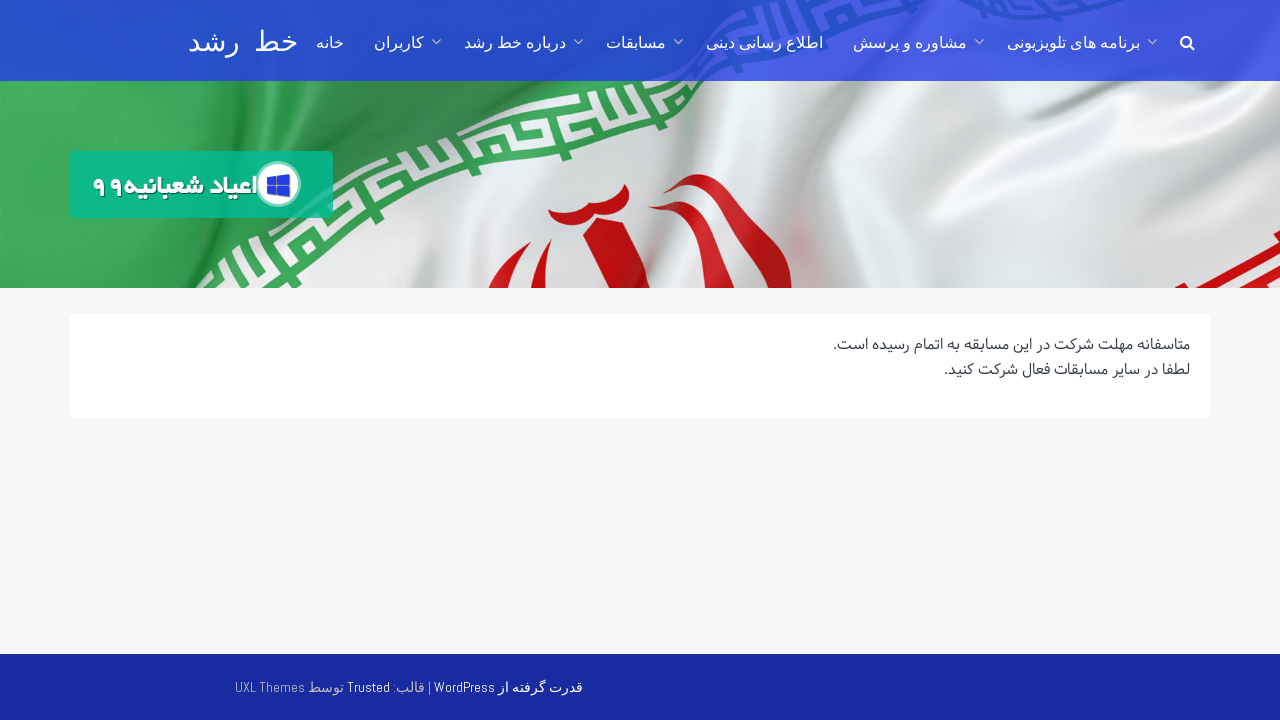

--- FILE ---
content_type: text/html; charset=UTF-8
request_url: https://khateroshd.ir/%D8%A7%D8%B9%DB%8C%D8%A7%D8%AF-%D8%B4%D8%B9%D8%A8%D8%A7%D9%86%DB%8C%D9%8799
body_size: 9154
content:
<!DOCTYPE html>
<html dir="rtl" lang="fa-IR">
<head>
<meta charset="UTF-8">
<meta name="viewport" content="width=device-width, initial-scale=1">
<link rel="profile" href="http://gmpg.org/xfn/11">

<title>اعیاد شعبانیه99 &#8211; خط رشد</title>
<meta name='robots' content='max-image-preview:large' />
<link rel='dns-prefetch' href='//fonts.googleapis.com' />
<link rel="alternate" type="application/rss+xml" title="خط رشد &raquo; خوراک" href="https://khateroshd.ir/feed" />
<link rel="alternate" type="application/rss+xml" title="خط رشد &raquo; خوراک دیدگاه‌ها" href="https://khateroshd.ir/comments/feed" />
<script type="text/javascript">
window._wpemojiSettings = {"baseUrl":"https:\/\/s.w.org\/images\/core\/emoji\/14.0.0\/72x72\/","ext":".png","svgUrl":"https:\/\/s.w.org\/images\/core\/emoji\/14.0.0\/svg\/","svgExt":".svg","source":{"concatemoji":"https:\/\/khateroshd.ir\/wp-includes\/js\/wp-emoji-release.min.js?ver=6.2.3"}};
/*! This file is auto-generated */
!function(e,a,t){var n,r,o,i=a.createElement("canvas"),p=i.getContext&&i.getContext("2d");function s(e,t){p.clearRect(0,0,i.width,i.height),p.fillText(e,0,0);e=i.toDataURL();return p.clearRect(0,0,i.width,i.height),p.fillText(t,0,0),e===i.toDataURL()}function c(e){var t=a.createElement("script");t.src=e,t.defer=t.type="text/javascript",a.getElementsByTagName("head")[0].appendChild(t)}for(o=Array("flag","emoji"),t.supports={everything:!0,everythingExceptFlag:!0},r=0;r<o.length;r++)t.supports[o[r]]=function(e){if(p&&p.fillText)switch(p.textBaseline="top",p.font="600 32px Arial",e){case"flag":return s("\ud83c\udff3\ufe0f\u200d\u26a7\ufe0f","\ud83c\udff3\ufe0f\u200b\u26a7\ufe0f")?!1:!s("\ud83c\uddfa\ud83c\uddf3","\ud83c\uddfa\u200b\ud83c\uddf3")&&!s("\ud83c\udff4\udb40\udc67\udb40\udc62\udb40\udc65\udb40\udc6e\udb40\udc67\udb40\udc7f","\ud83c\udff4\u200b\udb40\udc67\u200b\udb40\udc62\u200b\udb40\udc65\u200b\udb40\udc6e\u200b\udb40\udc67\u200b\udb40\udc7f");case"emoji":return!s("\ud83e\udef1\ud83c\udffb\u200d\ud83e\udef2\ud83c\udfff","\ud83e\udef1\ud83c\udffb\u200b\ud83e\udef2\ud83c\udfff")}return!1}(o[r]),t.supports.everything=t.supports.everything&&t.supports[o[r]],"flag"!==o[r]&&(t.supports.everythingExceptFlag=t.supports.everythingExceptFlag&&t.supports[o[r]]);t.supports.everythingExceptFlag=t.supports.everythingExceptFlag&&!t.supports.flag,t.DOMReady=!1,t.readyCallback=function(){t.DOMReady=!0},t.supports.everything||(n=function(){t.readyCallback()},a.addEventListener?(a.addEventListener("DOMContentLoaded",n,!1),e.addEventListener("load",n,!1)):(e.attachEvent("onload",n),a.attachEvent("onreadystatechange",function(){"complete"===a.readyState&&t.readyCallback()})),(e=t.source||{}).concatemoji?c(e.concatemoji):e.wpemoji&&e.twemoji&&(c(e.twemoji),c(e.wpemoji)))}(window,document,window._wpemojiSettings);
</script>
<style type="text/css">
img.wp-smiley,
img.emoji {
	display: inline !important;
	border: none !important;
	box-shadow: none !important;
	height: 1em !important;
	width: 1em !important;
	margin: 0 0.07em !important;
	vertical-align: -0.1em !important;
	background: none !important;
	padding: 0 !important;
}
</style>
	<link rel='stylesheet' id='wp-block-library-rtl-css' href='https://khateroshd.ir/wp-includes/css/dist/block-library/style-rtl.min.css?ver=6.2.3' type='text/css' media='all' />
<link rel='stylesheet' id='classic-theme-styles-css' href='https://khateroshd.ir/wp-includes/css/classic-themes.min.css?ver=6.2.3' type='text/css' media='all' />
<style id='global-styles-inline-css' type='text/css'>
body{--wp--preset--color--black: #000000;--wp--preset--color--cyan-bluish-gray: #abb8c3;--wp--preset--color--white: #ffffff;--wp--preset--color--pale-pink: #f78da7;--wp--preset--color--vivid-red: #cf2e2e;--wp--preset--color--luminous-vivid-orange: #ff6900;--wp--preset--color--luminous-vivid-amber: #fcb900;--wp--preset--color--light-green-cyan: #7bdcb5;--wp--preset--color--vivid-green-cyan: #00d084;--wp--preset--color--pale-cyan-blue: #8ed1fc;--wp--preset--color--vivid-cyan-blue: #0693e3;--wp--preset--color--vivid-purple: #9b51e0;--wp--preset--gradient--vivid-cyan-blue-to-vivid-purple: linear-gradient(135deg,rgba(6,147,227,1) 0%,rgb(155,81,224) 100%);--wp--preset--gradient--light-green-cyan-to-vivid-green-cyan: linear-gradient(135deg,rgb(122,220,180) 0%,rgb(0,208,130) 100%);--wp--preset--gradient--luminous-vivid-amber-to-luminous-vivid-orange: linear-gradient(135deg,rgba(252,185,0,1) 0%,rgba(255,105,0,1) 100%);--wp--preset--gradient--luminous-vivid-orange-to-vivid-red: linear-gradient(135deg,rgba(255,105,0,1) 0%,rgb(207,46,46) 100%);--wp--preset--gradient--very-light-gray-to-cyan-bluish-gray: linear-gradient(135deg,rgb(238,238,238) 0%,rgb(169,184,195) 100%);--wp--preset--gradient--cool-to-warm-spectrum: linear-gradient(135deg,rgb(74,234,220) 0%,rgb(151,120,209) 20%,rgb(207,42,186) 40%,rgb(238,44,130) 60%,rgb(251,105,98) 80%,rgb(254,248,76) 100%);--wp--preset--gradient--blush-light-purple: linear-gradient(135deg,rgb(255,206,236) 0%,rgb(152,150,240) 100%);--wp--preset--gradient--blush-bordeaux: linear-gradient(135deg,rgb(254,205,165) 0%,rgb(254,45,45) 50%,rgb(107,0,62) 100%);--wp--preset--gradient--luminous-dusk: linear-gradient(135deg,rgb(255,203,112) 0%,rgb(199,81,192) 50%,rgb(65,88,208) 100%);--wp--preset--gradient--pale-ocean: linear-gradient(135deg,rgb(255,245,203) 0%,rgb(182,227,212) 50%,rgb(51,167,181) 100%);--wp--preset--gradient--electric-grass: linear-gradient(135deg,rgb(202,248,128) 0%,rgb(113,206,126) 100%);--wp--preset--gradient--midnight: linear-gradient(135deg,rgb(2,3,129) 0%,rgb(40,116,252) 100%);--wp--preset--duotone--dark-grayscale: url('#wp-duotone-dark-grayscale');--wp--preset--duotone--grayscale: url('#wp-duotone-grayscale');--wp--preset--duotone--purple-yellow: url('#wp-duotone-purple-yellow');--wp--preset--duotone--blue-red: url('#wp-duotone-blue-red');--wp--preset--duotone--midnight: url('#wp-duotone-midnight');--wp--preset--duotone--magenta-yellow: url('#wp-duotone-magenta-yellow');--wp--preset--duotone--purple-green: url('#wp-duotone-purple-green');--wp--preset--duotone--blue-orange: url('#wp-duotone-blue-orange');--wp--preset--font-size--small: 13px;--wp--preset--font-size--medium: 20px;--wp--preset--font-size--large: 36px;--wp--preset--font-size--x-large: 42px;--wp--preset--spacing--20: 0.44rem;--wp--preset--spacing--30: 0.67rem;--wp--preset--spacing--40: 1rem;--wp--preset--spacing--50: 1.5rem;--wp--preset--spacing--60: 2.25rem;--wp--preset--spacing--70: 3.38rem;--wp--preset--spacing--80: 5.06rem;--wp--preset--shadow--natural: 6px 6px 9px rgba(0, 0, 0, 0.2);--wp--preset--shadow--deep: 12px 12px 50px rgba(0, 0, 0, 0.4);--wp--preset--shadow--sharp: 6px 6px 0px rgba(0, 0, 0, 0.2);--wp--preset--shadow--outlined: 6px 6px 0px -3px rgba(255, 255, 255, 1), 6px 6px rgba(0, 0, 0, 1);--wp--preset--shadow--crisp: 6px 6px 0px rgba(0, 0, 0, 1);}:where(.is-layout-flex){gap: 0.5em;}body .is-layout-flow > .alignleft{float: left;margin-inline-start: 0;margin-inline-end: 2em;}body .is-layout-flow > .alignright{float: right;margin-inline-start: 2em;margin-inline-end: 0;}body .is-layout-flow > .aligncenter{margin-left: auto !important;margin-right: auto !important;}body .is-layout-constrained > .alignleft{float: left;margin-inline-start: 0;margin-inline-end: 2em;}body .is-layout-constrained > .alignright{float: right;margin-inline-start: 2em;margin-inline-end: 0;}body .is-layout-constrained > .aligncenter{margin-left: auto !important;margin-right: auto !important;}body .is-layout-constrained > :where(:not(.alignleft):not(.alignright):not(.alignfull)){max-width: var(--wp--style--global--content-size);margin-left: auto !important;margin-right: auto !important;}body .is-layout-constrained > .alignwide{max-width: var(--wp--style--global--wide-size);}body .is-layout-flex{display: flex;}body .is-layout-flex{flex-wrap: wrap;align-items: center;}body .is-layout-flex > *{margin: 0;}:where(.wp-block-columns.is-layout-flex){gap: 2em;}.has-black-color{color: var(--wp--preset--color--black) !important;}.has-cyan-bluish-gray-color{color: var(--wp--preset--color--cyan-bluish-gray) !important;}.has-white-color{color: var(--wp--preset--color--white) !important;}.has-pale-pink-color{color: var(--wp--preset--color--pale-pink) !important;}.has-vivid-red-color{color: var(--wp--preset--color--vivid-red) !important;}.has-luminous-vivid-orange-color{color: var(--wp--preset--color--luminous-vivid-orange) !important;}.has-luminous-vivid-amber-color{color: var(--wp--preset--color--luminous-vivid-amber) !important;}.has-light-green-cyan-color{color: var(--wp--preset--color--light-green-cyan) !important;}.has-vivid-green-cyan-color{color: var(--wp--preset--color--vivid-green-cyan) !important;}.has-pale-cyan-blue-color{color: var(--wp--preset--color--pale-cyan-blue) !important;}.has-vivid-cyan-blue-color{color: var(--wp--preset--color--vivid-cyan-blue) !important;}.has-vivid-purple-color{color: var(--wp--preset--color--vivid-purple) !important;}.has-black-background-color{background-color: var(--wp--preset--color--black) !important;}.has-cyan-bluish-gray-background-color{background-color: var(--wp--preset--color--cyan-bluish-gray) !important;}.has-white-background-color{background-color: var(--wp--preset--color--white) !important;}.has-pale-pink-background-color{background-color: var(--wp--preset--color--pale-pink) !important;}.has-vivid-red-background-color{background-color: var(--wp--preset--color--vivid-red) !important;}.has-luminous-vivid-orange-background-color{background-color: var(--wp--preset--color--luminous-vivid-orange) !important;}.has-luminous-vivid-amber-background-color{background-color: var(--wp--preset--color--luminous-vivid-amber) !important;}.has-light-green-cyan-background-color{background-color: var(--wp--preset--color--light-green-cyan) !important;}.has-vivid-green-cyan-background-color{background-color: var(--wp--preset--color--vivid-green-cyan) !important;}.has-pale-cyan-blue-background-color{background-color: var(--wp--preset--color--pale-cyan-blue) !important;}.has-vivid-cyan-blue-background-color{background-color: var(--wp--preset--color--vivid-cyan-blue) !important;}.has-vivid-purple-background-color{background-color: var(--wp--preset--color--vivid-purple) !important;}.has-black-border-color{border-color: var(--wp--preset--color--black) !important;}.has-cyan-bluish-gray-border-color{border-color: var(--wp--preset--color--cyan-bluish-gray) !important;}.has-white-border-color{border-color: var(--wp--preset--color--white) !important;}.has-pale-pink-border-color{border-color: var(--wp--preset--color--pale-pink) !important;}.has-vivid-red-border-color{border-color: var(--wp--preset--color--vivid-red) !important;}.has-luminous-vivid-orange-border-color{border-color: var(--wp--preset--color--luminous-vivid-orange) !important;}.has-luminous-vivid-amber-border-color{border-color: var(--wp--preset--color--luminous-vivid-amber) !important;}.has-light-green-cyan-border-color{border-color: var(--wp--preset--color--light-green-cyan) !important;}.has-vivid-green-cyan-border-color{border-color: var(--wp--preset--color--vivid-green-cyan) !important;}.has-pale-cyan-blue-border-color{border-color: var(--wp--preset--color--pale-cyan-blue) !important;}.has-vivid-cyan-blue-border-color{border-color: var(--wp--preset--color--vivid-cyan-blue) !important;}.has-vivid-purple-border-color{border-color: var(--wp--preset--color--vivid-purple) !important;}.has-vivid-cyan-blue-to-vivid-purple-gradient-background{background: var(--wp--preset--gradient--vivid-cyan-blue-to-vivid-purple) !important;}.has-light-green-cyan-to-vivid-green-cyan-gradient-background{background: var(--wp--preset--gradient--light-green-cyan-to-vivid-green-cyan) !important;}.has-luminous-vivid-amber-to-luminous-vivid-orange-gradient-background{background: var(--wp--preset--gradient--luminous-vivid-amber-to-luminous-vivid-orange) !important;}.has-luminous-vivid-orange-to-vivid-red-gradient-background{background: var(--wp--preset--gradient--luminous-vivid-orange-to-vivid-red) !important;}.has-very-light-gray-to-cyan-bluish-gray-gradient-background{background: var(--wp--preset--gradient--very-light-gray-to-cyan-bluish-gray) !important;}.has-cool-to-warm-spectrum-gradient-background{background: var(--wp--preset--gradient--cool-to-warm-spectrum) !important;}.has-blush-light-purple-gradient-background{background: var(--wp--preset--gradient--blush-light-purple) !important;}.has-blush-bordeaux-gradient-background{background: var(--wp--preset--gradient--blush-bordeaux) !important;}.has-luminous-dusk-gradient-background{background: var(--wp--preset--gradient--luminous-dusk) !important;}.has-pale-ocean-gradient-background{background: var(--wp--preset--gradient--pale-ocean) !important;}.has-electric-grass-gradient-background{background: var(--wp--preset--gradient--electric-grass) !important;}.has-midnight-gradient-background{background: var(--wp--preset--gradient--midnight) !important;}.has-small-font-size{font-size: var(--wp--preset--font-size--small) !important;}.has-medium-font-size{font-size: var(--wp--preset--font-size--medium) !important;}.has-large-font-size{font-size: var(--wp--preset--font-size--large) !important;}.has-x-large-font-size{font-size: var(--wp--preset--font-size--x-large) !important;}
.wp-block-navigation a:where(:not(.wp-element-button)){color: inherit;}
:where(.wp-block-columns.is-layout-flex){gap: 2em;}
.wp-block-pullquote{font-size: 1.5em;line-height: 1.6;}
</style>
<link rel='stylesheet' id='mwfcfonts-css' href='https://khateroshd.ir/wp-content/plugins/parsi-font/assets/css/fonts.css' type='text/css' media='' />
<link rel='stylesheet' id='trusted-fonts-css' href='//fonts.googleapis.com/css?family=Inconsolata%3Aregular%2C700%7CExo%3A100%2C100italic%2C200%2C200italic%2C300%2C300italic%2Cregular%2Citalic%2C500%2C500italic%2C600%2C600italic%2C700%2C700italic%2C800%2C800italic%2C900%2C900italic%7CYanone+Kaffeesatz%3A200%2C300%2Cregular%2C700%7COpen+Sans%3A300%2C400%2C600%2C700%2C800%7CMaven+Pro%3Aregular%2C500%2C700%2C900%7CAbel%3Aregular&#038;subset=latin%2Clatin-ext' type='text/css' media='all' />
<link rel='stylesheet' id='animate-css' href='https://khateroshd.ir/wp-content/themes/trusted/css/animate.css?ver=1.0' type='text/css' media='all' />
<link rel='stylesheet' id='trusted-font-awesome-css' href='https://khateroshd.ir/wp-content/themes/trusted/css/font-awesome.min.css?ver=6.2.3' type='text/css' media='all' />
<link rel='stylesheet' id='trusted-style-css' href='https://khateroshd.ir/wp-content/themes/trusted/style.css?ver=6.2.3' type='text/css' media='all' />
<style id='trusted-style-inline-css' type='text/css'>
.main-title,.main-excerpt,.taxonomy-description,.featured-post-wrap,.term-description,.page-description,.blog article,.archive article,.search article,.archive li.product{visibility:hidden;}.featured-post-wrap.reveal{visibility:visible;}.post-type-archive-product li.product-category,.term-description,.page-description{visibility:hidden;-webkit-animation-name:fadeInUp;animation-name:fadeInUp;}#primary{float:right;}#secondary{float:left;}#secondary aside{visibility:hidden;-webkit-animation-name:fadeInLeft;animation-name:fadeInLeft;}.entry-content h1:before,.entry-content h2:before,.entry-content h3:before,.entry-content h4:before,.entry-content h5:before,.entry-content h6:before,.entry-content h1:after,.entry-content h2:after,.entry-content h3:after,.entry-content h4:after,.entry-content h5:after,.entry-content h6:after{display:none;}#masthead,.site-title{font-family:'Inconsolata', Helvetica, Arial, Verdana, sans-serif;}.site-navigation{font-family:'Exo', Helvetica, Arial, Verdana, sans-serif;}.main-title{font-family:'Yanone Kaffeesatz', Helvetica, Arial, Verdana, sans-serif;}h1,h2,h3,h4,h5,h6,.page .woocommerce-tabs .wc-tabs li a,.woocommerce div.product .woocommerce-tabs .wc-tabs li a,.wc-block-grid__product-title{font-family:'Maven Pro', Helvetica, Arial, Verdana, sans-serif;}#colophon{font-family:'Abel', Helvetica, Arial, Verdana, sans-serif;}.main-header{background-image: url( https://khateroshd.ir/wp-content/uploads/2023/02/iran-flag.jpg )}.main-header{background-position:53% 0;}.trusted-modal,.top-login-dropdown,.top-login-mini-cart{background-color: #243ee5}#masthead.above,#masthead.scrolled,#top-bar ul > li > ul,#primary-menu ul,.featured-post .featured-icon,#colophon,.woocommerce div.product form.variations_form.cart,.woocommerce div.product p.variations_form.cart,#masthead.light .top-tel .mobile-clear:hover .fa,#masthead.light .top-login:hover .fa,#masthead.light .top-cart:hover .fa{background:#243ee5;}@media screen and (max-width: 1024px){#primary-menu,.site-navigation.centered #primary-menu{background:#243ee5;}}.header-title .fa,.top-cart .item-count,#footer-menu a:before,#footer-menu a[href*="codepen.io"]:hover:before,#footer-menu a[href*="digg.com"]:hover:before,#footer-menu a[href*="dribbble.com"]:hover:before,#footer-menu a[href*="dropbox.com"]:hover:before,#footer-menu a[href*="facebook.com"]:hover:before,#footer-menu a[href*="flickr.com"]:hover:before,#footer-menu a[href*="foursquare.com"]:hover:before,#footer-menu a[href*="plus.google.com"]:hover:before,#footer-menu a[href*="github.com"]:hover:before,#footer-menu a[href*="instagram.com"]:hover:before,#footer-menu a[href*="linkedin.com"]:hover:before,#footer-menu a[href*="pinterest.com"]:hover:before,#footer-menu a[href*="getpocket.com"]:hover:before,#footer-menu a[href*="reddit.com"]:hover:before,#footer-menu a[href*="skype.com"]:hover:before,#footer-menu a[href*="stumbleupon.com"]:hover:before,#footer-menu a[href*="tumblr.com"]:hover:before,#footer-menu a[href*="twitter.com"]:hover:before,#footer-menu a[href*="vimeo.com"]:hover:before,#footer-menu a[href*="wordpress.com"]:hover:before,#footer-menu a[href*="wordpress.org"]:hover:before,#footer-menu a[href*="youtube.com"]:hover:before,#footer-menu a[href^="mailto:"]:hover:before,#footer-menu a[href*="spotify.com"]:hover:before,#footer-menu a[href*="twitch.tv"]:hover:before,#footer-menu a[href$="/feed/"]:hover:before{color:#243ee5}.main-excerpt p,.taxonomy-description p,.term-description p,.page-description p{text-shadow: 0 1px 0 #243ee5;}#masthead,.main-excerpt p,.taxonomy-description p,.term-description p,.page-description p{background:rgba( 36, 62, 229,0.8);}#cta-section{background-color:rgba( 36, 62, 229,0.8);}.featured-post .featured-icon{box-shadow: 0px 0px 0px 4px rgba( 36, 62, 229,0.45);}#cta-section{background-image: url( https://khateroshd.ir/wp-content/uploads/2020/07/-به-همکاری-استخدام-عطزان-atran-1-e1612720160817.jpg )}
</style>
<script type='text/javascript' src='https://khateroshd.ir/wp-includes/js/jquery/jquery.min.js?ver=3.6.4' id='jquery-core-js'></script>
<script type='text/javascript' src='https://khateroshd.ir/wp-includes/js/jquery/jquery-migrate.min.js?ver=3.4.0' id='jquery-migrate-js'></script>
<link rel="https://api.w.org/" href="https://khateroshd.ir/wp-json/" /><link rel="alternate" type="application/json" href="https://khateroshd.ir/wp-json/wp/v2/pages/4263" /><link rel="EditURI" type="application/rsd+xml" title="RSD" href="https://khateroshd.ir/xmlrpc.php?rsd" />
<link rel="wlwmanifest" type="application/wlwmanifest+xml" href="https://khateroshd.ir/wp-includes/wlwmanifest.xml" />
<meta name="generator" content="WordPress 6.2.3" />
<link rel="canonical" href="https://khateroshd.ir/%d8%a7%d8%b9%db%8c%d8%a7%d8%af-%d8%b4%d8%b9%d8%a8%d8%a7%d9%86%db%8c%d9%8799" />
<link rel='shortlink' href='https://khateroshd.ir/?p=4263' />
<link rel="alternate" type="application/json+oembed" href="https://khateroshd.ir/wp-json/oembed/1.0/embed?url=https%3A%2F%2Fkhateroshd.ir%2F%25d8%25a7%25d8%25b9%25db%258c%25d8%25a7%25d8%25af-%25d8%25b4%25d8%25b9%25d8%25a8%25d8%25a7%25d9%2586%25db%258c%25d9%258799" />
<link rel="alternate" type="text/xml+oembed" href="https://khateroshd.ir/wp-json/oembed/1.0/embed?url=https%3A%2F%2Fkhateroshd.ir%2F%25d8%25a7%25d8%25b9%25db%258c%25d8%25a7%25d8%25af-%25d8%25b4%25d8%25b9%25d8%25a8%25d8%25a7%25d9%2586%25db%258c%25d9%258799&#038;format=xml" />
    <style type="text/css">
        &quot;menu-item menu-item-type-post_type menu-item-object-page menu-item-has-children menu-item-16&quot; {
            font-family: B Titr !important;
            font-size: 22px !important;
        }

        &quot;li&quot; {
            font-family: B Titr !important;
            font-size: 22px !important;
        }

         {
            font-family:  !important;
            font-size: px !important;
        }

        h1,
        h2,
        h3,
        h4,
        h5,
        h6 {
            font-family: B Yekan !important;
        }

        body {
            font-family: Samim !important;
        }

        .rtl #wpadminbar *,
        #wpadminbar * {
            font: 400 13px/32px B Titr;
        }
		
		pre, code {
			font-family: VRCD, monospaced;
		}
    </style>
    <link rel="icon" href="https://khateroshd.ir/wp-content/uploads/2023/01/cropped-photo_2021-06-15_16-18-09-2-32x32.jpg" sizes="32x32" />
<link rel="icon" href="https://khateroshd.ir/wp-content/uploads/2023/01/cropped-photo_2021-06-15_16-18-09-2-192x192.jpg" sizes="192x192" />
<link rel="apple-touch-icon" href="https://khateroshd.ir/wp-content/uploads/2023/01/cropped-photo_2021-06-15_16-18-09-2-180x180.jpg" />
<meta name="msapplication-TileImage" content="https://khateroshd.ir/wp-content/uploads/2023/01/cropped-photo_2021-06-15_16-18-09-2-270x270.jpg" />
</head>

<body class="rtl page-template-default page page-id-4263 group-blog">
<svg xmlns="http://www.w3.org/2000/svg" viewBox="0 0 0 0" width="0" height="0" focusable="false" role="none" style="visibility: hidden; position: absolute; left: -9999px; overflow: hidden;" ><defs><filter id="wp-duotone-dark-grayscale"><feColorMatrix color-interpolation-filters="sRGB" type="matrix" values=" .299 .587 .114 0 0 .299 .587 .114 0 0 .299 .587 .114 0 0 .299 .587 .114 0 0 " /><feComponentTransfer color-interpolation-filters="sRGB" ><feFuncR type="table" tableValues="0 0.49803921568627" /><feFuncG type="table" tableValues="0 0.49803921568627" /><feFuncB type="table" tableValues="0 0.49803921568627" /><feFuncA type="table" tableValues="1 1" /></feComponentTransfer><feComposite in2="SourceGraphic" operator="in" /></filter></defs></svg><svg xmlns="http://www.w3.org/2000/svg" viewBox="0 0 0 0" width="0" height="0" focusable="false" role="none" style="visibility: hidden; position: absolute; left: -9999px; overflow: hidden;" ><defs><filter id="wp-duotone-grayscale"><feColorMatrix color-interpolation-filters="sRGB" type="matrix" values=" .299 .587 .114 0 0 .299 .587 .114 0 0 .299 .587 .114 0 0 .299 .587 .114 0 0 " /><feComponentTransfer color-interpolation-filters="sRGB" ><feFuncR type="table" tableValues="0 1" /><feFuncG type="table" tableValues="0 1" /><feFuncB type="table" tableValues="0 1" /><feFuncA type="table" tableValues="1 1" /></feComponentTransfer><feComposite in2="SourceGraphic" operator="in" /></filter></defs></svg><svg xmlns="http://www.w3.org/2000/svg" viewBox="0 0 0 0" width="0" height="0" focusable="false" role="none" style="visibility: hidden; position: absolute; left: -9999px; overflow: hidden;" ><defs><filter id="wp-duotone-purple-yellow"><feColorMatrix color-interpolation-filters="sRGB" type="matrix" values=" .299 .587 .114 0 0 .299 .587 .114 0 0 .299 .587 .114 0 0 .299 .587 .114 0 0 " /><feComponentTransfer color-interpolation-filters="sRGB" ><feFuncR type="table" tableValues="0.54901960784314 0.98823529411765" /><feFuncG type="table" tableValues="0 1" /><feFuncB type="table" tableValues="0.71764705882353 0.25490196078431" /><feFuncA type="table" tableValues="1 1" /></feComponentTransfer><feComposite in2="SourceGraphic" operator="in" /></filter></defs></svg><svg xmlns="http://www.w3.org/2000/svg" viewBox="0 0 0 0" width="0" height="0" focusable="false" role="none" style="visibility: hidden; position: absolute; left: -9999px; overflow: hidden;" ><defs><filter id="wp-duotone-blue-red"><feColorMatrix color-interpolation-filters="sRGB" type="matrix" values=" .299 .587 .114 0 0 .299 .587 .114 0 0 .299 .587 .114 0 0 .299 .587 .114 0 0 " /><feComponentTransfer color-interpolation-filters="sRGB" ><feFuncR type="table" tableValues="0 1" /><feFuncG type="table" tableValues="0 0.27843137254902" /><feFuncB type="table" tableValues="0.5921568627451 0.27843137254902" /><feFuncA type="table" tableValues="1 1" /></feComponentTransfer><feComposite in2="SourceGraphic" operator="in" /></filter></defs></svg><svg xmlns="http://www.w3.org/2000/svg" viewBox="0 0 0 0" width="0" height="0" focusable="false" role="none" style="visibility: hidden; position: absolute; left: -9999px; overflow: hidden;" ><defs><filter id="wp-duotone-midnight"><feColorMatrix color-interpolation-filters="sRGB" type="matrix" values=" .299 .587 .114 0 0 .299 .587 .114 0 0 .299 .587 .114 0 0 .299 .587 .114 0 0 " /><feComponentTransfer color-interpolation-filters="sRGB" ><feFuncR type="table" tableValues="0 0" /><feFuncG type="table" tableValues="0 0.64705882352941" /><feFuncB type="table" tableValues="0 1" /><feFuncA type="table" tableValues="1 1" /></feComponentTransfer><feComposite in2="SourceGraphic" operator="in" /></filter></defs></svg><svg xmlns="http://www.w3.org/2000/svg" viewBox="0 0 0 0" width="0" height="0" focusable="false" role="none" style="visibility: hidden; position: absolute; left: -9999px; overflow: hidden;" ><defs><filter id="wp-duotone-magenta-yellow"><feColorMatrix color-interpolation-filters="sRGB" type="matrix" values=" .299 .587 .114 0 0 .299 .587 .114 0 0 .299 .587 .114 0 0 .299 .587 .114 0 0 " /><feComponentTransfer color-interpolation-filters="sRGB" ><feFuncR type="table" tableValues="0.78039215686275 1" /><feFuncG type="table" tableValues="0 0.94901960784314" /><feFuncB type="table" tableValues="0.35294117647059 0.47058823529412" /><feFuncA type="table" tableValues="1 1" /></feComponentTransfer><feComposite in2="SourceGraphic" operator="in" /></filter></defs></svg><svg xmlns="http://www.w3.org/2000/svg" viewBox="0 0 0 0" width="0" height="0" focusable="false" role="none" style="visibility: hidden; position: absolute; left: -9999px; overflow: hidden;" ><defs><filter id="wp-duotone-purple-green"><feColorMatrix color-interpolation-filters="sRGB" type="matrix" values=" .299 .587 .114 0 0 .299 .587 .114 0 0 .299 .587 .114 0 0 .299 .587 .114 0 0 " /><feComponentTransfer color-interpolation-filters="sRGB" ><feFuncR type="table" tableValues="0.65098039215686 0.40392156862745" /><feFuncG type="table" tableValues="0 1" /><feFuncB type="table" tableValues="0.44705882352941 0.4" /><feFuncA type="table" tableValues="1 1" /></feComponentTransfer><feComposite in2="SourceGraphic" operator="in" /></filter></defs></svg><svg xmlns="http://www.w3.org/2000/svg" viewBox="0 0 0 0" width="0" height="0" focusable="false" role="none" style="visibility: hidden; position: absolute; left: -9999px; overflow: hidden;" ><defs><filter id="wp-duotone-blue-orange"><feColorMatrix color-interpolation-filters="sRGB" type="matrix" values=" .299 .587 .114 0 0 .299 .587 .114 0 0 .299 .587 .114 0 0 .299 .587 .114 0 0 " /><feComponentTransfer color-interpolation-filters="sRGB" ><feFuncR type="table" tableValues="0.098039215686275 1" /><feFuncG type="table" tableValues="0 0.66274509803922" /><feFuncB type="table" tableValues="0.84705882352941 0.41960784313725" /><feFuncA type="table" tableValues="1 1" /></feComponentTransfer><feComposite in2="SourceGraphic" operator="in" /></filter></defs></svg><a class="skip-link screen-reader-text" href="#primary">پرش به محتوا</a>
<div id="page" class="trusted-sticky-footer">
			<header id="masthead" class="site-header">

		
		<div class="container clearfix">

			<div id="site-branding">
															<p class="site-title"><a class="" href="https://khateroshd.ir/" rel="home">خط رشد</a></p>
								</div><!-- #site-branding -->

			<!--<div id="top-info">-->
										<div id="site-description" class="site-description eighty"></div>
									<!--</div>-->

	        <a href="#x" class="trusted-overlay" id="search"></a>
	        <div class="trusted-modal">
	            <div class="close-this"><a class="fa fa-close" href="#close"></a></div>
				<form role="search" method="get" class="search-form" action="https://khateroshd.ir/">
				<label>
					<span class="screen-reader-text">جستجو برای:</span>
					<input type="search" class="search-field" placeholder="جستجو &hellip;" value="" name="s" />
				</label>
				<input type="submit" class="search-submit" value="جستجو" />
			</form>	        </div>

						<div class="site-navigation" role="navigation">
				<a class="toggle-nav" href="javascript:void(0);"><span></span></a>
				<div class="menu-%d8%a7%d8%b5%d9%84%db%8c-container"><ul id="primary-menu" class="clearfix"><li id="menu-item-15" class="menu-item menu-item-type-custom menu-item-object-custom menu-item-home menu-item-15"><a href="https://khateroshd.ir/">خانه</a></li>
<li id="menu-item-4389" class="menu-item menu-item-type-post_type menu-item-object-page menu-item-has-children menu-item-4389"><a href="https://khateroshd.ir/%da%a9%d8%a7%d8%b1%d8%a8%d8%b1%d8%a7%d9%86">کاربران</a>
<ul class="sub-menu">
	<li id="menu-item-4355" class="menu-item menu-item-type-post_type menu-item-object-page menu-item-4355"><a href="https://khateroshd.ir/login">ثبت نام/ورود</a></li>
	<li id="menu-item-4386" class="menu-item menu-item-type-post_type menu-item-object-page menu-item-4386"><a href="https://khateroshd.ir/pishkhan">پیشخوان کاربری</a></li>
</ul>
</li>
<li id="menu-item-16" class="menu-item menu-item-type-post_type menu-item-object-page menu-item-has-children menu-item-16"><a href="https://khateroshd.ir/%d8%af%d8%b1%d8%a8%d8%a7%d8%b1%d9%87">درباره خط رشد</a>
<ul class="sub-menu">
	<li id="menu-item-18" class="menu-item menu-item-type-post_type menu-item-object-page menu-item-18"><a href="https://khateroshd.ir/%d8%a7%d8%b1%d8%aa%d8%a8%d8%a7%d8%b7">ارتباط با گروه</a></li>
	<li id="menu-item-3576" class="menu-item menu-item-type-post_type menu-item-object-page menu-item-3576"><a href="https://khateroshd.ir/tarh">طرح بچه های آسمانی</a></li>
	<li id="menu-item-17" class="menu-item menu-item-type-post_type menu-item-object-page menu-item-17"><a href="https://khateroshd.ir/mali">امورمالی</a></li>
</ul>
</li>
<li id="menu-item-159" class="menu-item menu-item-type-custom menu-item-object-custom current-menu-ancestor menu-item-has-children menu-item-159"><a href="https://khateroshd.ir/%d8%a8%d8%b1%da%af%d9%87-%d9%86%d9%85%d9%88%d9%86%d9%87">مسابقات</a>
<ul class="sub-menu">
	<li id="menu-item-142" class="menu-item menu-item-type-post_type menu-item-object-page current-menu-ancestor current_page_ancestor menu-item-has-children menu-item-142"><a href="https://khateroshd.ir/%d8%a8%d8%b1%da%af%d9%87-%d9%86%d9%85%d9%88%d9%86%d9%87">آرشیومسابقات</a>
	<ul class="sub-menu">
		<li id="menu-item-4300" class="menu-item menu-item-type-post_type menu-item-object-page menu-item-has-children menu-item-4300"><a href="https://khateroshd.ir/1400-2">۱۴۰۰</a>
		<ul class="sub-menu">
			<li id="menu-item-4509" class="menu-item menu-item-type-post_type menu-item-object-page menu-item-4509"><a href="https://khateroshd.ir/tanhagheryekon">مسابقه ی تنها گریه کن</a></li>
			<li id="menu-item-4510" class="menu-item menu-item-type-post_type menu-item-object-page menu-item-4510"><a href="https://khateroshd.ir/aza">مسابقه احکام و آداب عزاداری</a></li>
			<li id="menu-item-4312" class="menu-item menu-item-type-post_type menu-item-object-page menu-item-4312"><a href="https://khateroshd.ir/gg">مسابقه قلب قرآن</a></li>
			<li id="menu-item-4293" class="menu-item menu-item-type-post_type menu-item-object-page menu-item-4293"><a href="https://khateroshd.ir/%d9%87%d9%81%d8%aa%d9%87-%d9%88%d9%84%d8%a7%db%8c%d8%aa">هفته ولایت</a></li>
			<li id="menu-item-4294" class="menu-item menu-item-type-post_type menu-item-object-page menu-item-4294"><a href="https://khateroshd.ir/%d8%af%d8%ae%d8%aa%d8%b1%d8%a7%d9%86-%da%86%d9%87-%d9%85%db%8c-%d9%be%d8%b1%d8%b3%d9%86%d8%af%d8%9f">دختران چه می پرسند؟</a></li>
			<li id="menu-item-4296" class="menu-item menu-item-type-post_type menu-item-object-page menu-item-4296"><a href="https://khateroshd.ir/%d8%a7%d9%86%d8%b3-%d8%a8%d8%a7-%d9%82%d8%b1%d8%a2%d9%86">انس با قرآن</a></li>
			<li id="menu-item-4298" class="menu-item menu-item-type-post_type menu-item-object-page menu-item-4298"><a href="https://khateroshd.ir/%d8%b9%db%8c%d8%af-%d9%86%d9%88%d8%b1%d9%88%d8%b2-1400">عید نوروز ۱۴۰۰</a></li>
			<li id="menu-item-4297" class="menu-item menu-item-type-post_type menu-item-object-page menu-item-4297"><a href="https://khateroshd.ir/%d9%85%d9%87%d8%af%d9%88%db%8c%d8%aa">مهدویت</a></li>
			<li id="menu-item-4299" class="menu-item menu-item-type-post_type menu-item-object-page menu-item-4299"><a href="https://khateroshd.ir/%d8%a7%d8%b9%db%8c%d8%a7%d8%af-%d8%b4%d8%b9%d8%a8%d8%a7%d9%86%db%8c%d9%87">اعیاد شعبانیه</a></li>
		</ul>
</li>
		<li id="menu-item-4286" class="menu-item menu-item-type-post_type menu-item-object-page current-menu-ancestor current-menu-parent current_page_parent current_page_ancestor menu-item-has-children menu-item-4286"><a href="https://khateroshd.ir/1399-2">۱۳۹۹</a>
		<ul class="sub-menu">
			<li id="menu-item-4032" class="menu-item menu-item-type-post_type menu-item-object-page menu-item-4032"><a href="https://khateroshd.ir/gam2">مسابقه”بیانیه گام دوم انقلاب”</a></li>
			<li id="menu-item-3829" class="menu-item menu-item-type-post_type menu-item-object-page menu-item-3829"><a href="https://khateroshd.ir/soleymani">سلیمانی عزیز</a></li>
			<li id="menu-item-3776" class="menu-item menu-item-type-post_type menu-item-object-page menu-item-3776"><a href="https://khateroshd.ir/f">مسابقه ی ایام فاطمیه ۱۳۹۹</a></li>
			<li id="menu-item-3577" class="menu-item menu-item-type-post_type menu-item-object-page menu-item-3577"><a href="https://khateroshd.ir/velayat">مسابقه کتابخوانی عید ولایت</a></li>
			<li id="menu-item-310" class="menu-item menu-item-type-post_type menu-item-object-post menu-item-310"><a href="https://khateroshd.ir/304">مسابقه قرآنی رمضان۹۹</a></li>
			<li id="menu-item-311" class="menu-item menu-item-type-post_type menu-item-object-post menu-item-311"><a href="https://khateroshd.ir/292">مسابقه ی پیر جماران</a></li>
			<li id="menu-item-4287" class="menu-item menu-item-type-post_type menu-item-object-page menu-item-4287"><a href="https://khateroshd.ir/%d9%85%d9%88%d9%84%d9%88%d8%af-%da%a9%d8%b9%d8%a8%d9%87">مولود کعبه</a></li>
			<li id="menu-item-4288" class="menu-item menu-item-type-post_type menu-item-object-page menu-item-4288"><a href="https://khateroshd.ir/%d9%86%d9%88%d8%b1%d9%88%d8%b299">نوروز۹۹</a></li>
			<li id="menu-item-4289" class="menu-item menu-item-type-post_type menu-item-object-page current-menu-item page_item page-item-4263 current_page_item menu-item-4289"><a href="https://khateroshd.ir/%d8%a7%d8%b9%db%8c%d8%a7%d8%af-%d8%b4%d8%b9%d8%a8%d8%a7%d9%86%db%8c%d9%8799" aria-current="page">اعیاد شعبانیه۹۹</a></li>
			<li id="menu-item-4290" class="menu-item menu-item-type-post_type menu-item-object-page menu-item-4290"><a href="https://khateroshd.ir/%d8%a7%d8%ad%da%a9%d8%a7%d9%85">احکام</a></li>
			<li id="menu-item-4291" class="menu-item menu-item-type-post_type menu-item-object-page menu-item-4291"><a href="https://khateroshd.ir/%d8%ad%d9%81%d8%b8-%d8%a2%db%8c%d8%aa-%d8%a7%d9%84%da%a9%d8%b1%d8%b3%db%8c">حفظ آیت الکرسی</a></li>
			<li id="menu-item-4292" class="menu-item menu-item-type-post_type menu-item-object-page menu-item-4292"><a href="https://khateroshd.ir/%d8%a7%d9%86%d8%b3-%d8%a8%d8%a7-%d9%82%d8%b1%d8%a2%d9%86-99">انس با قرآن ۹۹</a></li>
		</ul>
</li>
		<li id="menu-item-3579" class="menu-item menu-item-type-post_type menu-item-object-page menu-item-has-children menu-item-3579"><a href="https://khateroshd.ir/khat">مسابقه ی خط حزب الله</a>
		<ul class="sub-menu">
			<li id="menu-item-506" class="menu-item menu-item-type-post_type menu-item-object-post menu-item-506"><a href="https://khateroshd.ir/500">مسابقه۲۴۳</a></li>
			<li id="menu-item-445" class="menu-item menu-item-type-post_type menu-item-object-post menu-item-445"><a href="https://khateroshd.ir/443">مسابقه۲۴۲</a></li>
			<li id="menu-item-442" class="menu-item menu-item-type-post_type menu-item-object-post menu-item-442"><a href="https://khateroshd.ir/435">مسابقه۲۴۱</a></li>
			<li id="menu-item-423" class="menu-item menu-item-type-post_type menu-item-object-post menu-item-423"><a href="https://khateroshd.ir/419">مسابقه ۲۴۰</a></li>
		</ul>
</li>
	</ul>
</li>
	<li id="menu-item-141" class="menu-item menu-item-type-post_type menu-item-object-page menu-item-has-children menu-item-141"><a href="https://khateroshd.ir/%d8%a7%d8%b9%d9%84%d8%a7%d9%85-%d8%a8%d8%b1%d9%86%d8%af%da%af%d8%a7%d9%86-%d9%85%d8%b3%d8%a7%d8%a8%d9%82%d8%a7%d8%aa">برندگان مسابقات</a>
	<ul class="sub-menu">
		<li id="menu-item-432" class="menu-item menu-item-type-post_type menu-item-object-post menu-item-432"><a href="https://khateroshd.ir/427">برندگان مسابقه قرآنی رمضان ۹۹</a></li>
		<li id="menu-item-433" class="menu-item menu-item-type-post_type menu-item-object-post menu-item-433"><a href="https://khateroshd.ir/425">برندگان مسابقه ی پیرجماران</a></li>
		<li id="menu-item-145" class="menu-item menu-item-type-post_type menu-item-object-post menu-item-145"><a href="https://khateroshd.ir/81">برندگان مسابقه ی اعیاد شعبانیه</a></li>
		<li id="menu-item-148" class="menu-item menu-item-type-post_type menu-item-object-post menu-item-148"><a href="https://khateroshd.ir/37">برندگان مسابقه انس با قرآن</a></li>
		<li id="menu-item-4295" class="menu-item menu-item-type-post_type menu-item-object-page menu-item-4295"><a href="https://khateroshd.ir/%d8%a8%d8%b1%d9%86%d8%af%da%af%d8%a7%d9%86-%d9%82%d9%84%d8%a8-%d9%82%d8%b1%d8%a2%d9%86">برندگان مسابقه قلب قرآن</a></li>
	</ul>
</li>
</ul>
</li>
<li id="menu-item-139" class="menu-item menu-item-type-post_type menu-item-object-page menu-item-139"><a href="https://khateroshd.ir/%d8%a7%d8%b7%d9%84%d8%a7%d8%b9-%d8%b1%d8%b3%d8%a7%d9%86%db%8c-%d8%af%db%8c%d9%86%db%8c">اطلاع رسانی دینی</a></li>
<li id="menu-item-165" class="menu-item menu-item-type-post_type menu-item-object-page menu-item-has-children menu-item-165"><a href="https://khateroshd.ir/%d9%85%d8%b4%d8%a7%d9%88%d8%b1%d9%87-%d9%88-%d9%be%d8%b1%d8%b3%d8%b4">مشاوره و پرسش</a>
<ul class="sub-menu">
	<li id="menu-item-216" class="menu-item menu-item-type-post_type menu-item-object-post menu-item-216"><a href="https://khateroshd.ir/213">پرســــش و پاســـــــــخ</a></li>
	<li id="menu-item-473" class="menu-item menu-item-type-post_type menu-item-object-page menu-item-has-children menu-item-473"><a href="https://khateroshd.ir/%d8%a2%d8%b1%d8%b4%db%8c%d9%88-%da%a9%d9%84%db%8c%d9%be-%d9%87%d8%a7">آرشیو کلیپ ها</a>
	<ul class="sub-menu">
		<li id="menu-item-471" class="menu-item menu-item-type-post_type menu-item-object-post menu-item-471"><a href="https://khateroshd.ir/466">کافران مشغول ساخت واکسن کرونا هستند اما مسلمان ها نشسته اند و دعا میکنند</a></li>
		<li id="menu-item-472" class="menu-item menu-item-type-post_type menu-item-object-post menu-item-472"><a href="https://khateroshd.ir/461">چرا خداوند برای تبلیغ بهشت از حوری استفاده می کند؟</a></li>
	</ul>
</li>
</ul>
</li>
<li id="menu-item-3889" class="menu-item menu-item-type-post_type menu-item-object-page menu-item-has-children menu-item-3889"><a href="https://khateroshd.ir/tv">برنامه های تلویزیونی</a>
<ul class="sub-menu">
	<li id="menu-item-4007" class="menu-item menu-item-type-post_type menu-item-object-page menu-item-4007"><a href="https://khateroshd.ir/roozhayeenglisy">مستند «روزهای انگلیسی»</a></li>
	<li id="menu-item-3980" class="menu-item menu-item-type-post_type menu-item-object-page menu-item-3980"><a href="https://khateroshd.ir/bazdarande">مستند “بازدارنده”</a></li>
	<li id="menu-item-3890" class="menu-item menu-item-type-post_type menu-item-object-page menu-item-3890"><a href="https://khateroshd.ir/%d9%85%d8%b3%d8%aa%d9%86%d8%af-%d8%ba%db%8c%d8%b1-%d8%b1%d8%b3%d9%85%db%8c">مستند “غیر رسمی”</a></li>
	<li id="menu-item-3924" class="menu-item menu-item-type-post_type menu-item-object-page menu-item-3924"><a href="https://khateroshd.ir/%d9%85%d8%b3%d8%aa%d9%86%d8%af-%d8%af%d8%a7%d8%b3%d8%aa%d8%a7%d9%86-%d8%a7%d8%aa%d9%85">مستند “داستان اتم”</a></li>
	<li id="menu-item-3775" class="menu-item menu-item-type-post_type menu-item-object-page menu-item-3775"><a href="https://khateroshd.ir/jahanara">برنامه ی جهان آرا</a></li>
</ul>
</li>
<li class="menu-item trusted-search"><a class="trusted-search" href="#search" role="button"><span class="fa fa-search"></span></a></li></ul></div>			</div>
		</div>
			
	</header><!-- #masthead -->

	<div id="content" class="site-content clearfix">

	<header class="main-header">
		<div class="container">
			<div class="header-title align-left">
		<h1 class="main-title fadeInDown"><i class="fa fa-windows"></i>اعیاد شعبانیه99</h1>			</div>
		</div><!-- .container -->
	</header><!-- .entry-header -->
	<div class="container clearfix">
	
	<div id="primary" class="content-area full-width">
		<main id="main" class="site-main" role="main">

			
				
<article id="post-4263" class="post-4263 page type-page status-publish hentry">

	<div class="entry-content single-entry-content">
		
<p>متاسفانه مهلت شرکت در این مسابقه به اتمام رسیده است.<br>لطفا در سایر مسابقات فعال شرکت کنید.</p>
			</div><!-- .entry-content -->

	<footer class="entry-footer">
			</footer><!-- .entry-footer -->
</article><!-- #post-## -->


				
			
		</main><!-- #main -->
	</div><!-- #primary -->


	</div><!-- .container -->

	</div><!-- #content -->

	<footer id="colophon" class="site-footer trusted-sticky-footer">
		
		
		<div id="bottom-footer">
			<div class="container clearfix">
								<div class="site-info">
					<a href="https://wordpress.org/">قدرت گرفته از WordPress</a>
					<span class="sep"> | </span>
					قالب: <a href="https://uxlthemes.com/theme/trusted/" rel="designer">Trusted</a> توسط UXL Themes				</div>
		
				
			</div>
		</div>

	</footer><!-- #colophon -->
</div><!-- #page -->

<script type='text/javascript' id='script-ums-js-extra'>
/* <![CDATA[ */
var UMSScript = {"ajaxurl":"https:\/\/khateroshd.ir\/wp-admin\/admin-ajax.php","nonce":"a652ad8741"};
/* ]]> */
</script>
<script type='text/javascript' src='https://khateroshd.ir/wp-content/plugins/ums/assets/js/custom.js?ver=1.0.0' id='script-ums-js'></script>
<script type='text/javascript' src='https://khateroshd.ir/wp-content/themes/trusted/js/jquery.matchHeight.js?ver=0.7.2' id='jquery-matchHeight-js'></script>
<script type='text/javascript' src='https://khateroshd.ir/wp-content/themes/trusted/js/trusted-custom.js?ver=1.1' id='trusted-custom-js'></script>
<script type='text/javascript' src='https://khateroshd.ir/wp-content/themes/trusted/js/wow.js?ver=20170103' id='wow-js'></script>

</body>
</html>


--- FILE ---
content_type: text/javascript
request_url: https://khateroshd.ir/wp-content/plugins/ums/assets/js/custom.js?ver=1.0.0
body_size: 4615
content:
jQuery(document).ready(function () {
    jQuery('.cbx').click(function () {
        if (jQuery('.cbx').prop("checked") == true) {
            var status = 1;
        } else if (jQuery('.cbx').prop("checked") == false) {
            var status = 0;
        }
        var id = jQuery(this).attr('name');
        jQuery.ajax({
            url: UMSScript.ajaxurl,
            type: 'post',
            data: {
                action: 'show_notification',
                status: status,
                notification_id: id,
            },
            success: function (notification_id) {
                setTimeout(function () {
                    location.reload(1);
                }, 1000);
            },
        });
    });
    jQuery(document).on('click', '.delete-ums-product', function (event) {
        event.preventDefault();
        if (!confirm("برای حذف کردن این محصول اطمینان دارید؟")) {
            return false
        }
        var _this = jQuery(this);
        var id = _this.data('id');
        var NoncePro = _this.data('token');
        jQuery.ajax({
            url: UMSScript.ajaxurl,
            type: 'post',
            dataType: 'json',
            data: {
                action: 'delete_product_user',
                pid: id,
                NONCEPR: NoncePro,
            },
            success: function (response) {
                if (response.status) {
                    UIkit.notification({
                        message: 'محصول شما با موفقیت حذف شد',
                        status: 'success',
                        pos: 'bottom-left',
                        timeout: 5000
                    });
                } else {

                }
            },
            error: function () {
                alert("اطلاعاتی دریافت نشد دوباره سعی کنید")
            }
        });

    });
    jQuery(document).on('click', '.delete-ums-payment-wallet', function (event) {
        event.preventDefault();
        if (!confirm("برای حذف کردن این تراکنش اطمینان دارید؟")) {
            return false
        }
        var _this = jQuery(this);
        var id = _this.data('id');
        var NoncePro = _this.data('token');
        jQuery.ajax({
            url: UMSScript.ajaxurl,
            type: 'post',
            dataType: 'json',
            data: {
                action: 'delete_payment_user_wallet',
                pid: id,
                NONCEPR: NoncePro,
            },
            success: function (response) {
                if (response.status) {
                    UIkit.notification({
                        message: 'تراکنش شما با موفقیت حذف شد',
                        status: 'success',
                        pos: 'bottom-left',
                        timeout: 5000
                    });
                } else {

                }
            },
            error: function () {
                alert("اطلاعاتی دریافت نشد دوباره سعی کنید")
            }
        });

    });
    jQuery(document).on('click', '.delete-ums-payment-user', function (event) {
        event.preventDefault();
        if (!confirm("برای حذف کردن این تراکنش اطمینان دارید؟")) {
            return false
        }
        var _this = jQuery(this);
        var id = _this.data('id');
        var NoncePro = _this.data('token');
        jQuery.ajax({
            url: UMSScript.ajaxurl,
            type: 'post',
            dataType: 'json',
            data: {
                action: 'delete_payment_user',
                pid: id,
                NONCEPR: NoncePro,
            },
            success: function (response) {
                if (response.status) {
                    UIkit.notification({
                        message: 'تراکنش شما با موفقیت حذف شد',
                        status: 'success',
                        pos: 'bottom-left',
                        timeout: 5000
                    });
                } else {

                }
            },
            error: function () {
                alert("اطلاعاتی دریافت نشد دوباره سعی کنید")
            }
        });

    });
    jQuery(document).on('click', '.deleteWallet', function (event) {
        event.preventDefault();
        if (!confirm("برای حذف کردن این قیمت اطمینان دارید؟")) {
            return false
        }
        var _this = jQuery(this);
        var id = _this.data('id');
        var NonceWallet = _this.data('token');
        jQuery.ajax({
            url: UMSScript.ajaxurl,
            type: 'post',
            dataType: 'json',
            data: {
                action: 'delete_wallet_user',
                wid: id,
                noncewallet: NonceWallet,
            },
            success: function (response) {
                if (response.status) {
                    UIkit.notification({
                        message: 'قیمت شما با موفقیت حذف شد',
                        status: 'success',
                        pos: 'bottom-left',
                        timeout: 5000
                    });
                } else {

                }
            },
            error: function () {
                alert("اطلاعاتی دریافت نشد دوباره سعی کنید")
            }
        });

    });
    jQuery(document).on('click', '.deleteNotification', function (event) {
        event.preventDefault();
        if (!confirm("برای حذف کردن این اعلان اطمینان دارید؟")) {
            return false
        }
        var _this = jQuery(this);
        var id = _this.data('id');
        var Nonce = _this.data('token');
        jQuery.ajax({
            url: UMSScript.ajaxurl,
            type: 'post',
            dataType: 'json',
            data: {
                action: 'delete_Notification_user',
                Nid: id,
                NonceN: Nonce,
            },
            success: function (response) {
                if (response.status) {
                    UIkit.notification({
                        message: 'اعلان شما با موفقیت حذف شد',
                        status: 'success',
                        pos: 'bottom-left',
                        timeout: 50000
                    });
                } else {

                }
            },
            error: function () {
                alert("اطلاعاتی دریافت نشد دوباره سعی کنید")
            }
        });

    });
    jQuery(document).on('click', '#btn-run-migrate', function (event) {
        event.preventDefault();
        var val = jQuery('.btn-run').find(":selected").attr('value');
        jQuery.ajax({
            url: UMSScript.ajaxurl,
            type: 'post',
            dataType: 'json',
            data: {
                action: 'phone_run_migrate',
                mty: val,
                NONCEPR: UMSScript.nonce,
            },
            beforeSend: function () {
                jQuery(".loading-migrate").show();
            },
            success: function (response) {
                if (response.status) {
                    jQuery(".loading-migrate").hide();
                    jQuery(".migrate-error").hide();
                    jQuery(".migrate-success").show();
                } else {
                    jQuery(".loading-migrate").hide();
                    jQuery(".migrate-error").show();
                    jQuery("#txt-migrate-error").text(response.message);
                }
            },
            error: function () {
                alert("اطلاعاتی دریافت نشد دوباره سعی کنید")
            }
        });

    });
    jQuery(document).ready(function () {
        jQuery("#frm-register #mobile_user").attr('maxlength', '11');
    });
    jQuery(document).ready(function () {

        part1Count = 160;
        part2Count = 145;
        part3Count = 152;

        jQuery('#message').keyup(function () {
            var chars = jQuery(this).val().length;
            messages = 0;
            remaining = 0;
            total = 0;
            if (chars <= part1Count) {
                messages = 1;
                remaining = part1Count - chars;
            } else if (chars <= (part1Count + part2Count)) {
                messages = 2;
                remaining = part1Count + part2Count - chars;
            } else if (chars > (part1Count + part2Count)) {
                moreM = Math.ceil((chars - part1Count - part2Count) / part3Count);
                remaining = part1Count + part2Count + (moreM * part3Count) - chars;
                messages = 2 + moreM;
            }
            jQuery('#remaining').text(remaining);
            jQuery('#messages').text(messages);
            jQuery('#total').text(chars);
            if (remaining > 1) jQuery('.cplural').show();
            else jQuery('.cplural').hide();
            if (messages > 1) jQuery('.mplural').show();
            else jQuery('.mplural').hide();
            if (chars > 1) jQuery('.tplural').show();
            else jQuery('.tplural').hide();
        });
        jQuery('#message').keyup();
    });
    jQuery(document).ready(function () {
        jQuery('#lostpasswordinput').click(function () {
            jQuery("#hidden-lostpassword").toggle(this.checked);
        });

    });
    jQuery('#user_password').keyup(function () {
        jQuery('#result').html(checkStrength(jQuery('#user_password').val()))
    })
    jQuery('#Userpassword1_reset').keyup(function () {
        jQuery('#result').html(checkStrength(jQuery('#Userpassword1_reset').val()))
    })
    jQuery('.email-Register-code').change(function () {
        var ischecked = jQuery('.email-Register-code').is(':checked');
        if (ischecked) {
            alert("در صورتی کد فعالسازی از طریق پیامک برای کاربر ارسال می شود این گزینه را فعال نکنید");
        }
    });
    jQuery('.active_verify_email_user').change(function () {
        var ischecked = jQuery('.active_verify_email_user').is(':checked');
        if (ischecked) {
            alert("در صورت ثبت نکرده اند ایمیل ارسال کننده داخل بخش تنظیمات ایمیل حتما ایمیل خود را ثبت نمایید تا با مشکل مواجه نشوید.");
        }
    });
    jQuery('#activate-account').change(function () {
        var ischecked = jQuery('#activate-account').is(':checked');
        if (ischecked) {
            alert("بعد از فعال کردن این گزینه تمامی تنظیمات مربوط به فعالسازی حساب را تکمیل کنید در هنگام ورود با مشکل مواجه نشوید");
        }
    });

    function checkStrength(password) {
        var strength = 0
        if (password.length < 6) {
            jQuery('#result').removeClass()
            jQuery('#result').addClass('short')
            return 'خیلی کوتاه ! حداقل 8 کاراکتر وارد نمایید'
        }
        if (password.length > 8) strength += 1
        if (password.match(/([a-z].*[A-Z])|([A-Z].*[a-z])/)) strength += 1
        if (password.match(/([a-zA-Z])/) && password.match(/([0-9])/)) strength += 1
        if (password.match(/([!,%,&,@,#,jQuery,^,*,?,_,~])/)) strength += 1
        if (password.match(/(.*[!,%,&,@,#,jQuery,^,*,?,_,~].*[!,%,&,@,#,jQuery,^,*,?,_,~])/)) strength += 1
        if (strength < 2) {
            jQuery('#result').removeClass()
            jQuery('#result').addClass('weak')
            return 'پسورد انتخابی ضعیف است'
        } else if (strength == 2) {
            jQuery('#result').removeClass()
            jQuery('#result').addClass('good')
            return 'خوبه ولی میتونه بهترهم بشه'
        } else {
            jQuery('#result').removeClass()
            jQuery('#result').addClass('strong')
            return 'عالی! پسورد انتخابی فوق العادست'
        }
    }

    jQuery("#PortZarinPalinput").click(function () {
        if (jQuery(this).is(":checked")) {
            jQuery("#UMS_MerchantID").show();
        } else {
            jQuery("#UMS_MerchantID").hide();
        }
    });
    jQuery("#PortBanksamaninput").click(function () {
        if (jQuery(this).is(":checked")) {
            jQuery("#UMS_saman").show();
        } else {
            jQuery("#UMS_saman").hide();
        }

    });
    jQuery("#PortBanksamaninput").click(function () {
        if (jQuery(this).is(":checked")) {
            jQuery("#UMS_samanPass").show();
        } else {
            jQuery("#UMS_samanPass").hide();
        }

    });
    jQuery("#PortBanksamaninput").click(function () {
        if (jQuery(this).is(":checked")) {
            jQuery("#UMS_samanAccount").show();

        } else {
            jQuery("#UMS_samanAccount").hide();
        }

    });
    jQuery("#PortPayinput").click(function () {


        if (document.getElementById('.PortZarinPalinput').checked) {
            document.getElementById("#UMS_PAY").style.display = "block";
        } else {
            document.getElementById("#UMS_PAY").style.display = "none";

        }
    });

    jQuery('.SendAgainCode').on('click', function (e) {
        event.preventDefault();
        var id = jQuery("#UserIDCode").data('id');
        var dataNonce = jQuery("#UserIDCode").data('token');
        var ajaxUrl = '/wp-admin/admin-ajax.php';
        jQuery.ajax({
            url: UMSScript.ajaxurl,
            type: 'POST',
            dataType: 'json',
            data: {
                action: 'send_code_Activation',
                cid: id,
                Nonce: dataNonce,
            },
            success: function (response) {
                if (response.status == true) {
                    UIkit.notification({
                        message: 'کد فعالسازی با موفقیت ارسال شد',
                        status: 'success',
                        pos: 'top-right',
                        timeout: 5000
                    });
                    location.reload();
                } else {
                    UIkit.notification({
                        message: 'امکان ارسال کد فعالسازی وجود ندارد',
                        status: 'danger',
                        pos: 'top-right',
                        timeout: 5000
                    });
                }
            },
            error: function () {
                alert("اطلاعاتی دریافت نشد دوباره سعی کنید")
            }
        });
    });
    jQuery('.SendAgainCodeLogin').on('click', function (e) {
        e.preventDefault();
        var id = jQuery("#UserIDCode").data('id');
        var dataNonce = jQuery("#UserIDCode").data('token');
        var ajaxUrl = '/wp-admin/admin-ajax.php';
        jQuery.ajax({
            url: ajaxUrl,
            type: 'POST',
            dataType: 'json',
            data: {
                action: 'send_code_Login',
                cid: id,
                Nonce: dataNonce,
            },
            success: function (response) {
                if (response.status == true) {
                    UIkit.notification({
                        message: 'کد تایید با موفقیت ارسال شد',
                        status: 'success',
                        pos: 'top-right',
                        timeout: 5000
                    });
                    location.reload();
                } else {
                    UIkit.notification({
                        message: 'امکان ارسال کد تایید وجود ندارد',
                        status: 'danger',
                        pos: 'top-right',
                        timeout: 5000
                    });
                }
            },
            error: function () {
                alert("اطلاعاتی دریافت نشد دوباره سعی کنید")
            }
        });
    });
    if (jQuery("#sms-admin").is(":checked")) {
        jQuery("#show-sms-admin-register").show();
        jQuery("#show-sms-admin-register-txt").show();
        jQuery("#show-sms-admin-account-charging").show();
        jQuery("#show-sms-admin-account-charging-txt").show();
        jQuery("#show-sms-admin-product-new").show();
        jQuery("#show-sms-admin-product-new-txt").show();
    } else {
        jQuery("#show-sms-admin-register").hide();
        jQuery("#show-sms-admin-register-txt").hide();
        jQuery("#show-sms-admin-account-charging").hide();
        jQuery("#show-sms-admin-account-charging-txt").hide();
        jQuery("#show-sms-admin-product-new").hide();
        jQuery("#show-sms-admin-product-new-txt").hide();
    }
    jQuery("#sms-admin").click(function () {
        if (jQuery(this).is(":checked")) {
            jQuery("#show-sms-admin-register").show();
            jQuery("#show-sms-admin-register-txt").show();
            jQuery("#show-sms-admin-account-charging").show();
            jQuery("#show-sms-admin-account-charging-txt").show();
            jQuery("#show-sms-admin-product-new").show();
            jQuery("#show-sms-admin-product-new-txt").show();
        } else {
            jQuery("#show-sms-admin-register").hide();
            jQuery("#show-sms-admin-register-txt").hide();
            jQuery("#show-sms-admin-account-charging").hide();
            jQuery("#show-sms-admin-account-charging-txt").hide();
            jQuery("#show-sms-admin-product-new").hide();
            jQuery("#show-sms-admin-product-new-txt").hide();
        }
    });
});
jQuery(window).on('load', function () {
    jQuery(function () {
        jQuery('#melipayamak-code-lostpassword').hide();
        jQuery('#melipayamak-code-Authentication').hide();
        jQuery('#melipayamak-code-activation').hide();
        jQuery('#smsir-code-lostpassword').hide();
        jQuery('#smsir-code-Authentication').hide();
        jQuery('#smsir-code-activation').hide();
        jQuery('#kavenegar-code-lostpassword').hide();
        jQuery('#kavenegar-code-Authentication').hide();
        jQuery('#kavenegar-code-activation').hide();
        jQuery('#Digital-signature').hide();
        jQuery('#number-sms-srv').hide();

        jQuery('#username-account').fadeIn();
        jQuery('#password-account').fadeIn();
        //show it when the checkbox is clicked
        jQuery('.uk-select').on('change', function () {
            if (jQuery("#melipayamak").is(":selected")) {
                jQuery('#number-sms-srv').hide();
                jQuery('#company-name-rahyab').hide();
                jQuery('#Digital-signature').hide();
                jQuery('#username-account').fadeIn();
                jQuery('#password-account').fadeIn();
                jQuery('#melipayamak-code-lostpassword').fadeIn();
                jQuery('#melipayamak-code-Authentication').fadeIn();
                jQuery('#melipayamak-code-activation').fadeIn();
                jQuery('#smsir-code-lostpassword').hide();
                jQuery('#smsir-code-Authentication').hide();
                jQuery('#smsir-code-activation').hide();
                jQuery('#activepayamak-code-lostpassword').hide();
                jQuery('#activepayamak-code-Authentication').hide();
                jQuery('#activepayamak-code-activation').hide();
                jQuery('#kavenegar-code-lostpassword').hide();
                jQuery('#kavenegar-code-Authentication').hide();
                jQuery('#kavenegar-code-activation').hide();
            } else if (jQuery("#farapayamak").is(":selected")) {
                jQuery('#company-name-rahyab').hide();
                jQuery('#Digital-signature').hide();
                jQuery('#number-sms-srv').hide();
                jQuery('#username-account').fadeIn();
                jQuery('#password-account').fadeIn();
                jQuery('#melipayamak-code-lostpassword').fadeIn();
                jQuery('#melipayamak-code-Authentication').fadeIn();
                jQuery('#melipayamak-code-activation').fadeIn();
                jQuery('#smsir-code-lostpassword').hide();
                jQuery('#smsir-code-Authentication').hide();
                jQuery('#smsir-code-activation').hide();
                jQuery('#kavenegar-code-lostpassword').hide();
                jQuery('#kavenegar-code-Authentication').hide();
                jQuery('#kavenegar-code-activation').hide();
                jQuery('#activepayamak-code-lostpassword').hide();
                jQuery('#activepayamak-code-Authentication').hide();
                jQuery('#activepayamak-code-activation').hide();
            } else if (jQuery("#negareshpayamak").is(":selected")) {
                jQuery('#Digital-signature').hide();
                jQuery('#company-name-rahyab').hide();
                jQuery('#number-sms-srv').hide();
                jQuery('#username-account').fadeIn();
                jQuery('#password-account').fadeIn();
                jQuery('#melipayamak-code-lostpassword').fadeIn();
                jQuery('#melipayamak-code-Authentication').fadeIn();
                jQuery('#melipayamak-code-activation').fadeIn();
                jQuery('#smsir-code-lostpassword').hide();
                jQuery('#smsir-code-Authentication').hide();
                jQuery('#smsir-code-activation').hide();
                jQuery('#kavenegar-code-lostpassword').hide();
                jQuery('#kavenegar-code-Authentication').hide();
                jQuery('#kavenegar-code-activation').hide();
                jQuery('#activepayamak-code-lostpassword').hide();
                jQuery('#activepayamak-code-Authentication').hide();
                jQuery('#activepayamak-code-activation').hide();
            } else if (jQuery("#activepayamak").is(":selected")) {
                jQuery('#company-name-rahyab').hide();
                jQuery('#Digital-signature').hide();
                jQuery('#username-account').fadeIn();
                jQuery('#number-sms-srv').fadeIn();
                jQuery('#name-site-otp').fadeIn();
                jQuery('#activepayamak-code-lostpassword').fadeIn();
                jQuery('#activepayamak-code-Authentication').fadeIn();
                jQuery('#activepayamak-code-activation').fadeIn();
                jQuery('#password-account').fadeIn();
                jQuery('#melipayamak-code-lostpassword').hide();
                jQuery('#melipayamak-code-Authentication').hide();
                jQuery('#melipayamak-code-activation').hide();
                jQuery('#smsir-code-lostpassword').hide();
                jQuery('#smsir-code-Authentication').hide();
                jQuery('#smsir-code-activation').hide();
                jQuery('#kavenegar-code-lostpassword').hide();
                jQuery('#kavenegar-code-Authentication').hide();
                jQuery('#kavenegar-code-activation').hide();
            } else if (jQuery("#parsgreen").is(":selected")) {
                jQuery('#Digital-signature').fadeIn();
                jQuery('#username-account').hide();
                jQuery('#number-sms-srv').hide();
                jQuery('#company-name-rahyab').hide();
                jQuery('#password-account').hide();
                jQuery('#melipayamak-code-lostpassword').hide();
                jQuery('#melipayamak-code-Authentication').hide();
                jQuery('#melipayamak-code-activation').hide();
                jQuery('#smsir-code-lostpassword').hide();
                jQuery('#smsir-code-Authentication').hide();
                jQuery('#smsir-code-activation').hide();
                jQuery('#kavenegar-code-lostpassword').hide();
                jQuery('#kavenegar-code-Authentication').hide();
                jQuery('#kavenegar-code-activation').hide();
                jQuery('#activepayamak-code-lostpassword').hide();
                jQuery('#activepayamak-code-Authentication').hide();
                jQuery('#activepayamak-code-activation').hide();
            } else if (jQuery("#smsir").is(":selected")) {
                jQuery('#company-name-rahyab').hide();
                jQuery('#Digital-signature').hide();
                jQuery('#number-sms-srv').hide();
                jQuery('#username-account').fadeIn();
                jQuery('#password-account').fadeIn();
                jQuery('#smsir-code-lostpassword').fadeIn();
                jQuery('#smsir-code-Authentication').fadeIn();
                jQuery('#smsir-code-activation').fadeIn();
                jQuery('#melipayamak-code-lostpassword').hide();
                jQuery('#melipayamak-code-Authentication').hide();
                jQuery('#melipayamak-code-activation').hide();
                jQuery('#kavenegar-code-lostpassword').hide();
                jQuery('#kavenegar-code-Authentication').hide();
                jQuery('#kavenegar-code-activation').hide();
                jQuery('#activepayamak-code-lostpassword').hide();
                jQuery('#activepayamak-code-Authentication').hide();
                jQuery('#activepayamak-code-activation').hide();
            } else if (jQuery("#smsrata").is(":selected")) {
                jQuery('#Digital-signature').hide();
                jQuery('#number-sms-srv').hide();
                jQuery('#company-name-rahyab').hide();
                jQuery('#username-account').fadeIn();
                jQuery('#password-account').fadeIn();
                jQuery('#smsir-code-lostpassword').fadeIn();
                jQuery('#smsir-code-Authentication').fadeIn();
                jQuery('#smsir-code-activation').fadeIn();
                jQuery('#melipayamak-code-lostpassword').hide();
                jQuery('#melipayamak-code-Authentication').hide();
                jQuery('#melipayamak-code-activation').hide();
                jQuery('#kavenegar-code-lostpassword').hide();
                jQuery('#kavenegar-code-Authentication').hide();
                jQuery('#kavenegar-code-activation').hide();
                jQuery('#activepayamak-code-lostpassword').hide();
                jQuery('#activepayamak-code-Authentication').hide();
                jQuery('#activepayamak-code-activation').hide();
            } else if (jQuery("#kavenegar").is(":selected")) {
                jQuery('#company-name-rahyab').hide();
                jQuery('#Digital-signature').hide();
                jQuery('#number-sms-srv').hide();
                jQuery('#username-account').fadeIn();
                jQuery('#password-account').fadeIn();
                jQuery('#smsir-code-lostpassword').hide();
                jQuery('#smsir-code-Authentication').hide();
                jQuery('#smsir-code-activation').hide();
                jQuery('#melipayamak-code-lostpassword').hide();
                jQuery('#melipayamak-code-Authentication').hide();
                jQuery('#melipayamak-code-activation').hide();
                jQuery('#kavenegar-code-lostpassword').fadeIn();
                jQuery('#kavenegar-code-Authentication').fadeIn();
                jQuery('#kavenegar-code-activation').fadeIn();
                jQuery('#activepayamak-code-lostpassword').hide();
                jQuery('#activepayamak-code-Authentication').hide();
                jQuery('#activepayamak-code-activation').hide();
            } else if (jQuery("#saharsms").is(":selected")) {
                jQuery('#company-name-rahyab').hide();
                jQuery('#Digital-signature').hide();
                jQuery('#number-sms-srv').hide();
                jQuery('#username-account').fadeIn();
                jQuery('#password-account').fadeIn();
                jQuery('#smsir-code-lostpassword').hide();
                jQuery('#smsir-code-Authentication').hide();
                jQuery('#smsir-code-activation').hide();
                jQuery('#melipayamak-code-lostpassword').hide();
                jQuery('#melipayamak-code-Authentication').hide();
                jQuery('#melipayamak-code-activation').hide();
                jQuery('#kavenegar-code-lostpassword').fadeIn();
                jQuery('#kavenegar-code-Authentication').fadeIn();
                jQuery('#kavenegar-code-activation').fadeIn();
                jQuery('#activepayamak-code-lostpassword').hide();
                jQuery('#activepayamak-code-Authentication').hide();
                jQuery('#activepayamak-code-activation').hide();
            } else if (jQuery("#payamresan").is(":selected")) {
                jQuery('#company-name-rahyab').hide();
                jQuery('#Digital-signature').hide();
                jQuery('#number-sms-srv').hide();
                jQuery('#username-account').fadeIn();
                jQuery('#password-account').fadeIn();
                jQuery('#smsir-code-lostpassword').hide();
                jQuery('#smsir-code-Authentication').hide();
                jQuery('#smsir-code-activation').hide();
                jQuery('#melipayamak-code-lostpassword').hide();
                jQuery('#melipayamak-code-Authentication').hide();
                jQuery('#melipayamak-code-activation').hide();
                jQuery('#kavenegar-code-lostpassword').hide();
                jQuery('#kavenegar-code-Authentication').hide();
                jQuery('#kavenegar-code-activation').hide();
                jQuery('#activepayamak-code-lostpassword').hide();
                jQuery('#activepayamak-code-Authentication').hide();
                jQuery('#activepayamak-code-activation').hide();
            } else if (jQuery("#mediana").is(":selected")) {
                jQuery('#company-name-rahyab').hide();
                jQuery('#Digital-signature').hide();
                jQuery('#number-sms-srv').fadeIn();
                jQuery('#name-site-otp').fadeIn();
                jQuery('#username-account').fadeIn();
                jQuery('#password-account').fadeIn();
                jQuery('#smsir-code-lostpassword').hide();
                jQuery('#smsir-code-Authentication').hide();
                jQuery('#smsir-code-activation').hide();
                jQuery('#melipayamak-code-lostpassword').hide();
                jQuery('#melipayamak-code-Authentication').hide();
                jQuery('#melipayamak-code-activation').hide();
                jQuery('#kavenegar-code-lostpassword').hide();
                jQuery('#kavenegar-code-Authentication').hide();
                jQuery('#kavenegar-code-activation').hide();
                jQuery('#activepayamak-code-lostpassword').fadeIn();
                jQuery('#activepayamak-code-Authentication').fadeIn();
                jQuery('#activepayamak-code-activation').fadeIn();
            } else if (jQuery("#farazsms").is(":selected")) {
                jQuery('#company-name-rahyab').hide();
                jQuery('#Digital-signature').hide();
                jQuery('#number-sms-srv').fadeIn();
                jQuery('#name-site-otp').fadeIn();
                jQuery('#username-account').fadeIn();
                jQuery('#password-account').fadeIn();
                jQuery('#smsir-code-lostpassword').hide();
                jQuery('#smsir-code-Authentication').hide();
                jQuery('#smsir-code-activation').hide();
                jQuery('#melipayamak-code-lostpassword').hide();
                jQuery('#melipayamak-code-Authentication').hide();
                jQuery('#melipayamak-code-activation').hide();
                jQuery('#kavenegar-code-lostpassword').hide();
                jQuery('#kavenegar-code-Authentication').hide();
                jQuery('#kavenegar-code-activation').hide();
                jQuery('#activepayamak-code-lostpassword').fadeIn();
                jQuery('#activepayamak-code-Authentication').fadeIn();
                jQuery('#activepayamak-code-activation').fadeIn();
            } else if (jQuery("#sarangsms").is(":selected")) {
                jQuery('#company-name-rahyab').hide();
                jQuery('#Digital-signature').hide();
                jQuery('#number-sms-srv').fadeIn();
                jQuery('#name-site-otp').fadeIn();
                jQuery('#username-account').fadeIn();
                jQuery('#password-account').fadeIn();
                jQuery('#smsir-code-lostpassword').hide();
                jQuery('#smsir-code-Authentication').hide();
                jQuery('#smsir-code-activation').hide();
                jQuery('#melipayamak-code-lostpassword').hide();
                jQuery('#melipayamak-code-Authentication').hide();
                jQuery('#melipayamak-code-activation').hide();
                jQuery('#kavenegar-code-lostpassword').hide();
                jQuery('#kavenegar-code-Authentication').hide();
                jQuery('#kavenegar-code-activation').hide();
                jQuery('#activepayamak-code-lostpassword').fadeIn();
                jQuery('#activepayamak-code-Authentication').fadeIn();
                jQuery('#activepayamak-code-activation').fadeIn();
            } else if (jQuery("#sibsmspanel").is(":selected")) {
                jQuery('#company-name-rahyab').hide();
                jQuery('#Digital-signature').hide();
                jQuery('#number-sms-srv').fadeIn();
                jQuery('#name-site-otp').fadeIn();
                jQuery('#username-account').fadeIn();
                jQuery('#password-account').fadeIn();
                jQuery('#smsir-code-lostpassword').hide();
                jQuery('#smsir-code-Authentication').hide();
                jQuery('#smsir-code-activation').hide();
                jQuery('#melipayamak-code-lostpassword').hide();
                jQuery('#melipayamak-code-Authentication').hide();
                jQuery('#melipayamak-code-activation').hide();
                jQuery('#kavenegar-code-lostpassword').hide();
                jQuery('#kavenegar-code-Authentication').hide();
                jQuery('#kavenegar-code-activation').hide();
                jQuery('#activepayamak-code-lostpassword').fadeIn();
                jQuery('#activepayamak-code-Authentication').fadeIn();
                jQuery('#activepayamak-code-activation').fadeIn();
            } else if (jQuery("#idehpayam").is(":selected")) {
                jQuery('#company-name-rahyab').hide();
                jQuery('#Digital-signature').hide();
                jQuery('#username-account').fadeIn();
                jQuery('#number-sms-srv').hide();
                jQuery('#password-account').fadeIn();
                jQuery('#smsir-code-lostpassword').hide();
                jQuery('#smsir-code-Authentication').hide();
                jQuery('#smsir-code-activation').hide();
                jQuery('#melipayamak-code-lostpassword').hide();
                jQuery('#melipayamak-code-Authentication').hide();
                jQuery('#melipayamak-code-activation').hide();
                jQuery('#kavenegar-code-lostpassword').hide();
                jQuery('#kavenegar-code-Authentication').hide();
                jQuery('#kavenegar-code-activation').hide();
                jQuery('#activepayamak-code-lostpassword').hide();
                jQuery('#activepayamak-code-Authentication').hide();
                jQuery('#activepayamak-code-activation').hide();
            } else if (jQuery("#0098sms").is(":selected")) {
                jQuery('#company-name-rahyab').hide();
                jQuery('#Digital-signature').hide();
                jQuery('#username-account').fadeIn();
                jQuery('#number-sms-srv').hide();
                jQuery('#password-account').fadeIn();
                jQuery('#smsir-code-lostpassword').hide();
                jQuery('#smsir-code-Authentication').hide();
                jQuery('#smsir-code-activation').hide();
                jQuery('#melipayamak-code-lostpassword').hide();
                jQuery('#melipayamak-code-Authentication').hide();
                jQuery('#melipayamak-code-activation').hide();
                jQuery('#kavenegar-code-lostpassword').hide();
                jQuery('#kavenegar-code-Authentication').hide();
                jQuery('#kavenegar-code-activation').hide();
                jQuery('#activepayamak-code-lostpassword').hide();
                jQuery('#activepayamak-code-Authentication').hide();
                jQuery('#activepayamak-code-activation').hide();
            } else if (jQuery("#aradpayamak").is(":selected")) {
                jQuery('#company-name-rahyab').hide();
                jQuery('#Digital-signature').hide();
                jQuery('#username-account').fadeIn();
                jQuery('#number-sms-srv').hide();
                jQuery('#password-account').fadeIn();
                jQuery('#smsir-code-lostpassword').hide();
                jQuery('#smsir-code-Authentication').hide();
                jQuery('#smsir-code-activation').hide();
                jQuery('#melipayamak-code-lostpassword').hide();
                jQuery('#melipayamak-code-Authentication').hide();
                jQuery('#melipayamak-code-activation').hide();
                jQuery('#kavenegar-code-lostpassword').hide();
                jQuery('#kavenegar-code-Authentication').hide();
                jQuery('#kavenegar-code-activation').hide();
                jQuery('#activepayamak-code-lostpassword').hide();
                jQuery('#activepayamak-code-Authentication').hide();
                jQuery('#activepayamak-code-activation').hide();
            } else if (jQuery("#parandsms").is(":selected")) {
                jQuery('#company-name-rahyab').hide();
                jQuery('#Digital-signature').hide();
                jQuery('#username-account').fadeIn();
                jQuery('#number-sms-srv').hide();
                jQuery('#password-account').fadeIn();
                jQuery('#smsir-code-lostpassword').hide();
                jQuery('#smsir-code-Authentication').hide();
                jQuery('#smsir-code-activation').hide();
                jQuery('#melipayamak-code-lostpassword').hide();
                jQuery('#melipayamak-code-Authentication').hide();
                jQuery('#melipayamak-code-activation').hide();
                jQuery('#kavenegar-code-lostpassword').hide();
                jQuery('#kavenegar-code-Authentication').hide();
                jQuery('#kavenegar-code-activation').hide();
                jQuery('#activepayamak-code-lostpassword').hide();
                jQuery('#activepayamak-code-Authentication').hide();
                jQuery('#activepayamak-code-activation').hide();
            } else if (jQuery("#itpardaz").is(":selected")) {
                jQuery('#company-name-rahyab').hide();
                jQuery('#Digital-signature').hide();
                jQuery('#username-account').fadeIn();
                jQuery('#number-sms-srv').hide();
                jQuery('#password-account').fadeIn();
                jQuery('#smsir-code-lostpassword').hide();
                jQuery('#smsir-code-Authentication').hide();
                jQuery('#smsir-code-activation').hide();
                jQuery('#melipayamak-code-lostpassword').hide();
                jQuery('#melipayamak-code-Authentication').hide();
                jQuery('#melipayamak-code-activation').hide();
                jQuery('#kavenegar-code-lostpassword').hide();
                jQuery('#kavenegar-code-Authentication').hide();
                jQuery('#kavenegar-code-activation').hide();
                jQuery('#activepayamak-code-lostpassword').hide();
                jQuery('#activepayamak-code-Authentication').hide();
                jQuery('#activepayamak-code-activation').hide();
            } else if (jQuery("#mediapayamak").is(":selected")) {
                jQuery('#company-name-rahyab').hide();
                jQuery('#Digital-signature').hide();
                jQuery('#username-account').fadeIn();
                jQuery('#number-sms-srv').hide();
                jQuery('#password-account').fadeIn();
                jQuery('#smsir-code-lostpassword').hide();
                jQuery('#smsir-code-Authentication').hide();
                jQuery('#smsir-code-activation').hide();
                jQuery('#melipayamak-code-lostpassword').hide();
                jQuery('#melipayamak-code-Authentication').hide();
                jQuery('#melipayamak-code-activation').hide();
                jQuery('#kavenegar-code-lostpassword').hide();
                jQuery('#kavenegar-code-Authentication').hide();
                jQuery('#kavenegar-code-activation').hide();
                jQuery('#activepayamak-code-lostpassword').hide();
                jQuery('#activepayamak-code-Authentication').hide();
                jQuery('#activepayamak-code-activation').hide();
            } else if (jQuery("#raygansms").is(":selected")) {
                jQuery('#company-name-rahyab').hide();
                jQuery('#Digital-signature').hide();
                jQuery('#username-account').fadeIn();
                jQuery('#number-sms-srv').hide();
                jQuery('#password-account').fadeIn();
                jQuery('#smsir-code-lostpassword').hide();
                jQuery('#smsir-code-Authentication').hide();
                jQuery('#smsir-code-activation').hide();
                jQuery('#melipayamak-code-lostpassword').hide();
                jQuery('#melipayamak-code-Authentication').hide();
                jQuery('#melipayamak-code-activation').hide();
                jQuery('#kavenegar-code-lostpassword').hide();
                jQuery('#kavenegar-code-Authentication').hide();
                jQuery('#kavenegar-code-activation').hide();
                jQuery('#activepayamak-code-lostpassword').hide();
                jQuery('#activepayamak-code-Authentication').hide();
                jQuery('#activepayamak-code-activation').hide();
            } else if (jQuery("#lamerdsms").is(":selected")) {
                jQuery('#company-name-rahyab').hide();
                jQuery('#Digital-signature').hide();
                jQuery('#number-sms-srv').hide();
                jQuery('#username-account').fadeIn();
                jQuery('#password-account').fadeIn();
                jQuery('#smsir-code-lostpassword').hide();
                jQuery('#smsir-code-Authentication').hide();
                jQuery('#smsir-code-activation').hide();
                jQuery('#melipayamak-code-lostpassword').hide();
                jQuery('#melipayamak-code-Authentication').hide();
                jQuery('#melipayamak-code-activation').hide();
                jQuery('#kavenegar-code-lostpassword').hide();
                jQuery('#kavenegar-code-Authentication').hide();
                jQuery('#kavenegar-code-activation').hide();
                jQuery('#activepayamak-code-lostpassword').hide();
                jQuery('#activepayamak-code-Authentication').hide();
                jQuery('#activepayamak-code-activation').hide();
            } else if (jQuery("#smsmelli").is(":selected")) {
                jQuery('#company-name-rahyab').hide();
                jQuery('#Digital-signature').hide();
                jQuery('#number-sms-srv').hide();
                jQuery('#username-account').fadeIn();
                jQuery('#password-account').fadeIn();
                jQuery('#smsir-code-lostpassword').hide();
                jQuery('#smsir-code-Authentication').hide();
                jQuery('#smsir-code-activation').hide();
                jQuery('#melipayamak-code-lostpassword').hide();
                jQuery('#melipayamak-code-Authentication').hide();
                jQuery('#melipayamak-code-activation').hide();
                jQuery('#kavenegar-code-lostpassword').hide();
                jQuery('#kavenegar-code-Authentication').hide();
                jQuery('#kavenegar-code-activation').hide();
                jQuery('#activepayamak-code-lostpassword').hide();
                jQuery('#activepayamak-code-Authentication').hide();
                jQuery('#activepayamak-code-activation').hide();
            } else if (jQuery("#modirpayamak").is(":selected")) {
                jQuery('#company-name-rahyab').hide();
                jQuery('#Digital-signature').hide();
                jQuery('#number-sms-srv').fadeIn();
                jQuery('#name-site-otp').fadeIn();
                jQuery('#username-account').fadeIn();
                jQuery('#password-account').fadeIn();
                jQuery('#smsir-code-lostpassword').hide();
                jQuery('#smsir-code-Authentication').hide();
                jQuery('#smsir-code-activation').hide();
                jQuery('#melipayamak-code-lostpassword').hide();
                jQuery('#melipayamak-code-Authentication').hide();
                jQuery('#melipayamak-code-activation').hide();
                jQuery('#kavenegar-code-lostpassword').hide();
                jQuery('#kavenegar-code-Authentication').hide();
                jQuery('#kavenegar-code-activation').hide();
                jQuery('#activepayamak-code-lostpassword').fadeIn();
                jQuery('#activepayamak-code-Authentication').fadeIn();
                jQuery('#activepayamak-code-activation').fadeIn();

            } else if (jQuery("#max-sms").is(":selected")) {
                jQuery('#company-name-rahyab').hide();
                jQuery('#Digital-signature').hide();
                jQuery('#username-account').fadeIn();
                jQuery('#password-account').fadeIn();
                jQuery('#smsir-code-lostpassword').hide();
                jQuery('#smsir-code-Authentication').hide();
                jQuery('#number-sms-srv').fadeIn();
                jQuery('#smsir-code-activation').hide();
                jQuery('#melipayamak-code-lostpassword').hide();
                jQuery('#melipayamak-code-Authentication').hide();
                jQuery('#melipayamak-code-activation').hide();
                jQuery('#kavenegar-code-lostpassword').hide();
                jQuery('#kavenegar-code-Authentication').hide();
                jQuery('#kavenegar-code-activation').hide();
                jQuery('#activepayamak-code-lostpassword').fadeIn();
                jQuery('#activepayamak-code-Authentication').fadeIn();
                jQuery('#activepayamak-code-activation').fadeIn();

            } else if (jQuery("#mashhadhost").is(":selected")) {
                jQuery('#company-name-rahyab').hide();
                jQuery('#Digital-signature').hide();
                jQuery('#username-account').fadeIn();
                jQuery('#password-account').fadeIn();
                jQuery('#smsir-code-lostpassword').hide();
                jQuery('#smsir-code-Authentication').hide();
                jQuery('#number-sms-srv').fadeIn();
                jQuery('#name-site-otp').fadeIn();
                jQuery('#smsir-code-activation').hide();
                jQuery('#melipayamak-code-lostpassword').hide();
                jQuery('#melipayamak-code-Authentication').hide();
                jQuery('#melipayamak-code-activation').hide();
                jQuery('#kavenegar-code-lostpassword').hide();
                jQuery('#kavenegar-code-Authentication').hide();
                jQuery('#kavenegar-code-activation').hide();
                jQuery('#activepayamak-code-lostpassword').fadeIn();
                jQuery('#activepayamak-code-Authentication').fadeIn();
                jQuery('#activepayamak-code-activation').fadeIn();
            } else if (jQuery("#ippanel").is(":selected")) {
                jQuery('#company-name-rahyab').hide();
                jQuery('#Digital-signature').hide();
                jQuery('#username-account').fadeIn();
                jQuery('#password-account').fadeIn();
                jQuery('#smsir-code-lostpassword').hide();
                jQuery('#smsir-code-Authentication').hide();
                jQuery('#number-sms-srv').fadeIn();
                jQuery('#name-site-otp').fadeIn();
                jQuery('#smsir-code-activation').hide();
                jQuery('#melipayamak-code-lostpassword').hide();
                jQuery('#melipayamak-code-Authentication').hide();
                jQuery('#melipayamak-code-activation').hide();
                jQuery('#kavenegar-code-lostpassword').hide();
                jQuery('#kavenegar-code-Authentication').hide();
                jQuery('#kavenegar-code-activation').hide();
                jQuery('#activepayamak-code-lostpassword').fadeIn();
                jQuery('#activepayamak-code-Authentication').fadeIn();
                jQuery('#activepayamak-code-activation').fadeIn();
            } else if (jQuery("#rahyab").is(":selected")) {
                jQuery('#company-name-rahyab').fadeIn();
                jQuery('#Digital-signature').hide();
                jQuery('#username-account').fadeIn();
                jQuery('#number-sms-srv').hide();
                jQuery('#password-account').fadeIn();
                jQuery('#melipayamak-code-lostpassword').hide();
                jQuery('#melipayamak-code-Authentication').hide();
                jQuery('#melipayamak-code-activation').hide();
                jQuery('#smsir-code-lostpassword').hide();
                jQuery('#smsir-code-Authentication').hide();
                jQuery('#smsir-code-activation').hide();
                jQuery('#kavenegar-code-lostpassword').hide();
                jQuery('#kavenegar-code-Authentication').hide();
                jQuery('#kavenegar-code-activation').hide();
                jQuery('#activepayamak-code-lostpassword').hide();
                jQuery('#activepayamak-code-Authentication').hide();
                jQuery('#activepayamak-code-activation').hide();
            } else if (jQuery("#smssabanovin").is(":selected")) {
                jQuery('#company-name-rahyab').hide();
                jQuery('#Digital-signature').hide();
                jQuery('#username-account').fadeIn();
                jQuery('#number-sms-srv').hide();
                jQuery('#password-account').fadeIn();
                jQuery('#melipayamak-code-lostpassword').hide();
                jQuery('#melipayamak-code-Authentication').hide();
                jQuery('#melipayamak-code-activation').hide();
                jQuery('#smsir-code-lostpassword').hide();
                jQuery('#smsir-code-Authentication').hide();
                jQuery('#smsir-code-activation').hide();
                jQuery('#kavenegar-code-lostpassword').hide();
                jQuery('#kavenegar-code-Authentication').hide();
                jQuery('#kavenegar-code-activation').hide();
                jQuery('#activepayamak-code-lostpassword').hide();
                jQuery('#activepayamak-code-Authentication').hide();
                jQuery('#activepayamak-code-activation').hide();
            } else if (jQuery("#panelsms20").is(":selected")) {
                jQuery('#company-name-rahyab').hide();
                jQuery('#Digital-signature').hide();
                jQuery('#username-account').fadeIn();
                jQuery('#number-sms-srv').hide();
                jQuery('#password-account').fadeIn();
                jQuery('#melipayamak-code-lostpassword').hide();
                jQuery('#melipayamak-code-Authentication').hide();
                jQuery('#melipayamak-code-activation').hide();
                jQuery('#smsir-code-lostpassword').hide();
                jQuery('#smsir-code-Authentication').hide();
                jQuery('#smsir-code-activation').hide();
                jQuery('#kavenegar-code-lostpassword').hide();
                jQuery('#kavenegar-code-Authentication').hide();
                jQuery('#kavenegar-code-activation').hide();
                jQuery('#activepayamak-code-lostpassword').hide();
                jQuery('#activepayamak-code-Authentication').hide();
                jQuery('#activepayamak-code-activation').hide();
            } else if (jQuery("#niksms").is(":selected")) {
                jQuery('#company-name-rahyab').hide();
                jQuery('#Digital-signature').hide();
                jQuery('#username-account').fadeIn();
                jQuery('#number-sms-srv').hide();
                jQuery('#password-account').fadeIn();
                jQuery('#melipayamak-code-lostpassword').hide();
                jQuery('#melipayamak-code-Authentication').hide();
                jQuery('#melipayamak-code-activation').hide();
                jQuery('#smsir-code-lostpassword').hide();
                jQuery('#smsir-code-Authentication').hide();
                jQuery('#smsir-code-activation').hide();
                jQuery('#kavenegar-code-lostpassword').hide();
                jQuery('#kavenegar-code-Authentication').hide();
                jQuery('#kavenegar-code-activation').hide();
                jQuery('#activepayamak-code-lostpassword').hide();
                jQuery('#activepayamak-code-Authentication').hide();
                jQuery('#activepayamak-code-activation').hide();
            }
        });
    });
});
jQuery('#modal_accept_rule').click(function () {
    if (jQuery('#ckb1').prop('checked')) {
        jQuery('#ckb1').removeProp('checked');
    } else {
        jQuery('#ckb1').prop('checked', true);
    }
});
jQuery('#modal_cancel_rule').click(function () {
    if (jQuery('#ckb1').prop('checked')) {
        jQuery('#ckb1').prop('checked', true);
    } else {
        jQuery('#ckb1').removeProp('checked');
    }
});

jQuery(window).on('load', function () {
    jQuery(function () {
        jQuery("#UMS-register-mobile-user-login").change(function () {
            if (jQuery("#expression_username").is(":selected")) {
                jQuery("#ums-custom-expression").show();
            } else {
                jQuery("#ums-custom-expression").hide();
            }
        }).trigger('change');
    });
    jQuery(function () {
        jQuery("#ums_show_avatar_default_plugin").change(function () {
            if (jQuery("#ums_show_avatar_default_plugin").is(":checked")) {
                jQuery("#ums-show-img-default-user").show();
            } else {
                jQuery("#ums-show-img-default-user").hide();
            }
        }).trigger('change');
    });
});

jQuery("#url-login-input").keyup(function () {
    jQuery("#url-login").text(jQuery("#url-login-input").val());
});
jQuery("#url-register-input").keyup(function () {
    jQuery("#url-register").text(jQuery("#url-register-input").val());
});
jQuery("#url-profile-input").keyup(function () {
    jQuery("#url-profile").text(jQuery("#url-profile-input").val());
});
jQuery("#url-redirect-login-input").keyup(function () {
    jQuery("#url-redirect-login").text(jQuery("#url-redirect-login-input").val());
});
jQuery("#url-redirect-register-input").keyup(function () {
    jQuery("#url-redirect-register").text(jQuery("#url-redirect-register-input").val());
});
jQuery("#url-redirect-logout-input").keyup(function () {
    jQuery("#url-redirect-logout").text(jQuery("#url-redirect-logout-input").val());
});

jQuery(document).ready(function () {
    jQuery('#seller-url').keydown(function (e) {
        var text = jQuery('#url-alart').text(jQuery(this).val());

        // Allow: backspace, delete, tab, escape, enter and .
        if ($.inArray(e.keyCode, [46, 8, 9, 27, 13, 91, 109, 110, 173, 189, 190]) !== -1 ||
            // Allow: Ctrl+A
            (e.keyCode == 65 && e.ctrlKey === true) ||
            // Allow: home, end, left, right
            (e.keyCode >= 35 && e.keyCode <= 39)) {
            // let it happen, don't do anything
            return;
        }

        if ((e.shiftKey || (e.keyCode < 65 || e.keyCode > 90) && (e.keyCode < 48 || e.keyCode > 57)) && (e.keyCode < 96 || e.keyCode > 105)) {
            e.preventDefault();
        }
    });
    jQuery('#seller-url').keyup(function () {
        jQuery('#url-alart').text(jQuery(this).val());
    });
    jQuery('#seller-url').on('focusout', function () {
        var self = document.getElementById("seller-url").value;
        if ('' == self) {
            return;
        }
        jQuery.ajax({
            url: UMSScript.ajaxurl,
            type: 'post',
            data: {
                action: 'shop_url',
                url_slug: self,
                _nonce: UMSScript.nonce,
            },
            beforeSend: function () {
                document.getElementById("loader-url").style.display = "block";
                document.getElementById("loader-url").style.background = '#fff url(' + UMSScript.ajax_loader + ') no-repeat center';
            },
            complete: function () {
                jQuery("#loading").hide();
                document.getElementById("loader-url").style.display = "none";
            },
            success: function (resp) {
                if (resp.success === true) {
                    jQuery('#url-alart').removeClass('text-danger').addClass('text-success');
                    jQuery('#url-alart-mgs').removeClass('text-danger').addClass('text-success').text('در دسترس');
                } else {
                    jQuery('#url-alart').removeClass('text-success').addClass('text-danger');
                    jQuery('#url-alart-mgs').removeClass('text-success').addClass('text-danger').text('در دسترس نیست');
                }
            },

        });
    });
});

jQuery(document).on('click', '#ums_login_otp', function (e) {
    var mobile = document.getElementById("UserMobile").value;
    var nonce = jQuery("#UMS_Login_users_nonce").val();
    if (mobile.length == 11 && mobile != null) {
        jQuery.ajax({
            type: "POST",
            dataType: 'json',
            url: UMSScript.ajaxurl,
            beforeSend: function () {
                jQuery(".loader_page").show();
            },
            data: {
                action: 'ums_login_user_otp',
                mobile: mobile,
                action_nonce: nonce,
            },
            success: function (response) {
                jQuery(".loader_page").hide();
                if (response.status) {
                    UIkit.notification({
                        message: "<span uk-icon='icon: " + response.icon + "; ratio: 3'></span><div style='    margin-top: 5px;float: left;\n" +
                            "    width: 241px;'> <span style='font-weight: bold;\n" +
                            "    margin-right: 10px;\n" +
                            "    font-size: 15px;'>" + response.title + "</span> <div style='    margin-right: 10px;\n" +
                            "    margin-top: 6px;'>" + response.message + "</div></div>",
                        status: 'success login-otp-success',
                        pos: 'top-left',
                        timeout: 10000
                    });
                    setTimeout(function () {
                        window.location.href = response.redirct_url;
                    }, 3000);

                } else {
                    jQuery("#UserMobile").empty();
                    UIkit.notification({
                        message: "<span uk-icon='icon: " + response.icon + "; ratio: 3'></span><div style='    margin-top: 5px;float: left;\n" +
                            "    width: 241px;'> <span style='font-weight: bold;\n" +
                            "    margin-right: 10px;\n" +
                            "    font-size: 15px;'>" + response.title + "</span> <div style='    margin-right: 10px;\n" +
                            "    margin-top: 6px;'>" + response.message + "</div></div>",
                        status: 'danger login-otp',
                        pos: 'top-left',
                        timeout: 10000
                    });
                }
            }
        });
    } else {
        UIkit.notification({
            message: "<span uk-icon='icon: warning; ratio: 3'></span><div style='    margin-top: 5px;float: left;\n" +
                "    width: 241px;'> <span style='font-weight: bold;\n" +
                "    margin-right: 10px;\n" +
                "    font-size: 15px;'>خطا!</span> <div style='    margin-right: 10px;\n" +
                "    margin-top: 6px;'>شماره موبایل خود را وارد نمایید!</div></div>",
            status: 'danger login-otp',
            pos: 'top-left',
            timeout: 10000
        });

        return false;
    }
});

jQuery(document).on("click", ".group-opener", function (ev) {
    ev.preventDefault();

    var container = jQuery(this).closest('li');

    if (container.hasClass('is-tab') && jQuery(window).width() >= 480) {
        container.toggleClass('is-hover');
        return;
    }

    jQuery(this).find('i.opener').toggleClass('fa-chevron-up').toggleClass('fa-chevron-down');
    jQuery(this).next('.ums-submenu').slideToggle();
});

